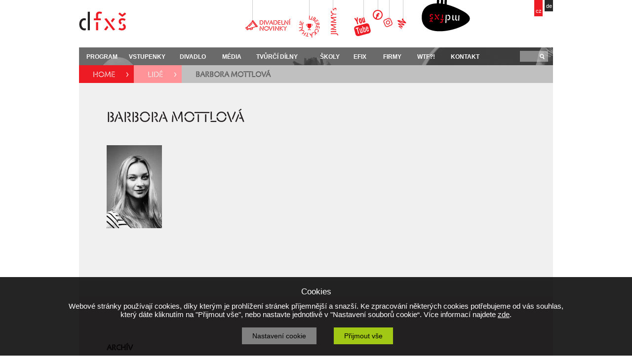

--- FILE ---
content_type: text/html
request_url: https://www.saldovo-divadlo.cz/lide/detail/r/barbora-mottlova
body_size: 73429
content:

<!DOCTYPE HTML PUBLIC "-//W3C//DTD HTML 4.01 Transitional//EN">
<html>
<head>
	<meta http-equiv="content-type" content="text/html; charset=utf-8">
  <meta name="author" content="5Q, spol. s r.o."> 
	<title> - DIVADLO F. X. ŠALDY LIBEREC</title>
	<meta name="description" content="Divadlo Františka Xavera Šaldy Liberec">
	<meta name="keywords" content="Detail člověka">
	<meta name="Content-language" content="cs">
  
  <meta property="og:title" content="l"><meta property="og:url" content="https://www.saldovo-divadlo.cz/lide/detail/r/barbora-mottlova">  
    
  
  
  <meta name="robots" content="all,follow">
  
    
    
  <!-- web css --> 
  <link rel="stylesheet" href="https://www.saldovo-divadlo.cz/IS/fw_data/style/web.css?c=2" type="text/css">
  <link rel="stylesheet" href="https://www.saldovo-divadlo.cz/IS/pu_data/css/207.css?c=1" type="text/css">
  <!--  -->
  
  <!-- meta_head_external_script_link -->
  <meta name="viewport" content="width=device-width, initial-scale=1.0, maximum-scale=2.0, user-scalable=1">
<link href="https://www.saldovo-divadlo.cz/IS/pu_data/send_files/File/saldovo_divadlo_cz/css/obecne.css?s=24" media="screen,projection, tv" rel="stylesheet" type="text/css">

<script src="https://code.jquery.com/jquery-1.11.3.min.js"></script>

<link rel='stylesheet' href='https://www.saldovo-divadlo.cz/IS/pu_data/send_files/File/saldovo_divadlo_cz/spec/justifiedGallery/css/justifiedGallery.css' type='text/css' media='all' />
<script src='https://www.saldovo-divadlo.cz/IS/pu_data/send_files/File/saldovo_divadlo_cz/spec/justifiedGallery/src/js/justifiedGallery.js'></script>

<link rel='stylesheet' href='https://www.saldovo-divadlo.cz/IS/pu_data/send_files/File/saldovo_divadlo_cz/css/colorbox/colorbox.css' type='text/css' media='all'>

<script src='https://www.saldovo-divadlo.cz/IS/pu_data/send_files/File/saldovo_divadlo_cz/css/colorbox/colorbox-min.js'></script>

<script src="https://www.saldovo-divadlo.cz/IS/pu_data/send_files/File/saldovo_divadlo_cz/spec/bxslider/jquery.bxslider.min.js"></script>
<link href="https://www.saldovo-divadlo.cz/IS/pu_data/send_files/File/saldovo_divadlo_cz/spec/bxslider/jquery.bxslider.css" rel="stylesheet" />

<link href="https://fonts.googleapis.com/css?family=Open+Sans:300,400,600,700,800&display=swap&subset=latin-ext" rel="stylesheet"> 

<script src="https://www.google.com/recaptcha/api.js" async defer></script>

  
      
  
  <!--  -->
  <!--  -->
  
  <link rel="stylesheet" href="https://www.saldovo-divadlo.cz/IS/fw_data/style/prettyPhoto.css" type="text/css" media="screen" title="prettyPhoto main stylesheet" charset="utf-8">
                                       
  <!-- <script type="text/javascript" src="download.skype.com/share/skypebuttons/js/skypeCheck.js"></script>  
  <script type="text/javascript" src="https://www.saldovo-divadlo.cz/IS/fw_data/js/flash_bg/ufo.js"></script> -->   
  <!-- <script src="https://www.saldovo-divadlo.cz/IS/fw_data/js/jquery-1.4.4.min.js" type="text/javascript"></script> -->
  <script src="https://www.saldovo-divadlo.cz/IS/fw_data/js/jquery.prettyPhoto.js" type="text/javascript" charset="utf-8"></script>
  
  </head>

<body class="class-19604 class-19750"  style="text-align: center; margin:0;  padding:0; height:100%;"> 
   
 

<!-- 1175 -->

<div style="float: left; width: 100%; height: auto;">
    
    <div class="hlavni" style="margin: 0px auto;">
                  <div style="float: left; position: relative; width: 100%; min-height: 96px;" class="class-19752">
             <div style="float: left; width: 100%; padding: 0px 0px 0px 0px;">
                                <div style="float: left; width: 100%; "> <!-- zmena 23.06.2015 původně bylo  width: auto; -->

<div style="float: left; width: 100%;  position: relative;" class="class-19617">    
  
  
<div class="hlavni" style="float: left; position: relative;">  <!-- background: red; -->
 
   <div class="logo" style="margin-top: 23px;">
      <a href="https://www.saldovo-divadlo.cz">
      <img vspace="0" border="0" src="https://www.saldovo-divadlo.cz/IS/pu_data/send_files/Image/user_img/saldovo_divadlo_cz/obecne/logo.png" alt="logo">
      </a>
   </div>
   
   <div class="soc-header">
                <div class="sub-logo-999" style="">
           <a target="_blank" rel="nofollow" href="https://www.saldovo-divadlo.cz/divadelni-novinky">
           <img vspace="0" border="0" src="https://www.saldovo-divadlo.cz/IS/pu_data/send_files/Image/user_img/saldovo_divadlo_cz/obecne/newsletter_header.png" alt="newsletter">
           </a>
        </div>
                
        <div class="sub-logo-0" style="">
           
           <a href="https://www.saldovo-divadlo.cz/liberecka-thalie">
           <img vspace="0" border="0" src="https://www.saldovo-divadlo.cz/IS/pu_data/send_files/Image/user_img/saldovo_divadlo_cz/obecne/thalie_header.png" alt="thalie">
           </a>
           
           <!-- 
           <a target="_blank" href="https://forms.gle/uvNkWXAr5Pi2BuFh7">
           <img vspace="0" border="0" src="https://www.saldovo-divadlo.cz/IS/pu_data/send_files/Image/user_img/saldovo_divadlo_cz/obecne/header_anketa.png" alt="anketa">
           </a>
            -->
        </div>
        <div class="sub-logo-1" style="">
           <a target="_blank" rel="nofollow" href="http://www.jimmys.cz/">
           <img vspace="0" border="0" src="https://www.saldovo-divadlo.cz/IS/pu_data/send_files/Image/user_img/saldovo_divadlo_cz/obecne/jimmys_logo.png" alt="jimmys">
           </a>
        </div>
        <div class="sub-logo-2" style="">
           <a target="_blank" href="https://www.youtube.com/channel/UC-_eVVUVDixmjag9OCMEWtg">
           <img vspace="0" border="0" src="https://www.saldovo-divadlo.cz/IS/pu_data/send_files/Image/user_img/saldovo_divadlo_cz/obecne/logo_youtube_header.png" alt="youtube">
           </a>
        </div>
        <div class="sub-logo-3" style="">
                 
           <a target="_blank" href="https://www.facebook.com/pages/Divadlo-FXSaldy-Liberec/117432678268062">
                      <img vspace="0" border="0" src="https://www.saldovo-divadlo.cz/IS/pu_data/send_files/Image/user_img/saldovo_divadlo_cz/obecne/logo_facebook_header.png" alt="facebook">
           </a>
        </div>
        <!-- 
        <div style="float: left; margin-left: 0px;">
           <a target="_blank" href="https://www.saldovo-divadlo.cz/rss-feed">
           <img vspace="0" border="0" src="https://www.saldovo-divadlo.cz/IS/pu_data/send_files/Image/user_img/saldovo_divadlo_cz/obecne/logo_rss_header.png" alt="facebook">
           </a>
        </div>
         -->
        <div class="sub-logo-4" style="">
           <a target="_blank" href="https://www.instagram.com/divadlofxsaldy/?hl=cs">
           <img vspace="0" border="0" src="https://www.saldovo-divadlo.cz/IS/pu_data/send_files/Image/user_img/saldovo_divadlo_cz/obecne/logo_insta_header.png" alt="insta">
           </a>
        </div>
        
        <div class="sub-logo-5" style="">
           <a target="_blank" href="https://anchor.fm/f-x-alda"> <!-- https://anchor.fm/dfxs -->
           <img vspace="0" border="0" src="https://www.saldovo-divadlo.cz/IS/pu_data/send_files/Image/user_img/saldovo_divadlo_cz/obecne/logo_anchor_header.png" alt="anchor">
           </a>
        </div>
                            
        <div class="sub-logo-6" style="">
           <a href="https://www.saldovo-divadlo.cz/male-divadlo">  
           <img vspace="0" border="0" src="https://www.saldovo-divadlo.cz/IS/pu_data/send_files/Image/user_img/saldovo_divadlo_cz/obecne/logo_mdfxs_header.png" alt="mdfxs">
           </a>
        </div>
   </div>
    
   <div class="language-header">
                <a style=" text-decoration: none;" href="https://www.saldovo-divadlo.cz/IS/pu_data/send_files/File/saldovo_divadlo_cz/obecne/process/process_change_language_web.php?id_language=1">
        <div style="float: left; position: relative; width: 17px; height: 33px; background: #ed1c24;">
           <div style="float: left; width: 17px; position: absolute; left: 0px; bottom: 2px; text-align: center; color: #ffffff; font-size: 11px;">cz</div>
        </div>
        </a>
        
        <!-- 
                 <a style=" text-decoration: none;" href="https://www.saldovo-divadlo.cz/IS/pu_data/send_files/File/saldovo_divadlo_cz/obecne/process/process_change_language_web.php?id_language=1">
        <div style="float: left; position: relative; width: 17px; height: 33px; background: #ed1c24;">
           <div style="float: left; width: 17px; position: absolute; left: 0px; bottom: 2px; text-align: center; color: #ffffff; font-size: 11px;">cz</div>
        </div>
        </a>
        
                <a style=" text-decoration: none;" href="https://www.saldovo-divadlo.cz/IS/pu_data/send_files/File/saldovo_divadlo_cz/obecne/process/process_change_language_web.php?id_language=1">
        <div style="float: left; position: relative; margin-left: 4px; width: 17px; height: 33px; background: #ed1c24;">
           <div style="float: left; width: 17px; position: absolute; left: 0px; bottom: 2px; text-align: center; color: #ffffff; font-size: 11px;">en</div>
        </div>
        </a>
         -->
                <a style=" text-decoration: none;" href="https://www.saldovo-divadlo.cz/IS/pu_data/send_files/File/saldovo_divadlo_cz/obecne/process/process_change_language_web.php?id_language=2">
        <div style="float: left; position: relative; margin-left: 4px; width: 17px; height: 23px; background: #292929;">
           <div style="float: left; width: 17px; position: absolute; left: 0px; bottom: 2px; text-align: center; color: #ffffff; font-size: 11px;">de</div>
        </div>
        </a>
        
   </div>                                                                            
   
   <div class="find-header" style="float: right; margin-top: 50px;">
            <form name="myform1" action="https://www.saldovo-divadlo.cz/IS/pu_data/send_files/File/saldovo_divadlo_cz/obecne/process/process_find.php" method="post">
  <div style="float: right; position: relative;">  
     
     <div class="find-input" style="position: absolute; right: 0px; top: 0px; width: 55px; height: 20px;">
     </div> 
     
     <div style="position: absolute; right: 0px; top: 0px;">
     <input onblur="if(this.value.length==0){ this.value='';return;} if(this.value==''){this.value='';}" 
            onfocus="if(this.value.length==0){ this.value='';return;} if(this.value==''){this.value='';}"
            type="text" 
            id="search_text" 
            value=""
            style="padding-left: 5px; padding-top: 1px; _padding-top: 5px; background: transparent; border: 0px; width: 55px; height: 20px;  font-size: 11px; color: #ffffff;" 
            name="keyword">
     </div> 
     
     <div style="position: absolute; right: 7px; top: 6px; z-index: 10;">
        <input type="image" src="https://www.saldovo-divadlo.cz/IS/pu_data/send_files/Image/user_img/saldovo_divadlo_cz/obecne/btn_lupa.png" alt="" /> 
     </div>
           
  </div>
  </form>     </div>
       
</div> 
     
    
</div> 
</div>

    
   
<!-- </div> -->

             </div>
         </div>
     </div>
   
     <div class="hlavni" style="margin: 0px auto;">
                  <div style="float: left; position: relative; width: 100%; min-height: 36px;" class="class-19753">
             <div style="float: left; width: 100%; padding: 0px 0px 0px 0px;">
                                <div style="float: left; width: 100%; "> <!-- zmena 23.06.2015 původně bylo  width: auto; -->
<div style="float: left; width: 100%; position: relative;" class="class-19618">

<style type="text/css">
#menu1 a {    
color:#ffffff;  
font-weight:bolder; 
text-decoration:none; 
text-transform:uppercase; 
font-family:Arial, Helvetica, sans-serif; 
}


#menu1 ul li ul {
display:none;
}


#menu1 ul li {
float:left;
list-style:none;
width:70px;
min-height:36px;
/* background:#02517F; */
text-align:left;
padding-left:5px;
/* padding-top:6px; */
}


#menu1 ul li:hover {
background: #ed1c24;
/* background: #000000; opacity: 0.4; filter: alpha(opacity=40); */
text-align:left;
/* white-space: nowrap; */
padding-left:5px;
} 


#menu1 ul ul {
margin-top:20px;

} 

#menu1 ul ul ul {
margin-top:0px;
margin-left:-188px; 

} 

#menu1 ul li ul li {
margin-left:-52px; 
 
}   


#menu1 {
margin-top:-12px;
margin-left:-40px;
}


#menu1 ul li:hover > ul {display:block;}
#menu1 ul li ul li {background: #807e7e; margin-bottom: -2px;}                                 
#menu1 ul li ul li:hover {background: #466A7F;} 
  

/*
.menu {color: #000000; padding: 0; margin: 0; list-style-type: none; display:block}
.menu ul {margin-top: 0px; position: absolute; visibility: hidden; background-color: #A72135; margin: 0; padding: 0; list-style-type: none;}
.menu li {float: left; padding: 2px 2px 0 2px; width: 200px; white-space: nowrap;}
.menu a {padding: 2px; text-align: left; padding-left: 15px; color: #fff; background-color: rgb(141,135,81); display: block; text-decoration: none; font-weight: bold;}
.menu ul a:link {color: #fff; border-bottom: none; padding-left: 15px; _padding-left: 19px;}
.menu ul a:visited {color: #fff; border-bottom: none; padding-left: 15px; _padding-left: 19px;}
.menu ul a:hover {color: #4f4f4f; background-color: rgb(233,233,233);}
.menu li:hover ul, ul.menu li.hover ul { visibility: visible;}
.menu li li {float: none; border: none; padding: 0; margin: 0;}
*/
</style> 

<div class="hlavni" style="float: left; height: 36px; overflow: visible; position: relative; background: url('https://www.saldovo-divadlo.cz/IS/pu_data/send_files/Image/user_img/saldovo_divadlo_cz/obecne/bg_menu.jpg'); background-repeat: no-repeat;">
    
    <div class="hlavni" style="float: left; height: 36px; position: relative; background: #000000; opacity: 0.4; filter: alpha(opacity=40);">
    </div>
    
    <div style="float: left; height: 36px; overflow: visible; position: relative; margin-top: -36px; z-index: 70;">
            
            <!-- notebook, tablet -->
            <div class="menu" style="float: left; position: relative; padding-left: 0px; padding-right: 0px; padding-top: 0px;">
                
                <div id="menu1"><ul><li class='li-menu' style="width: 60.9"><a style=""><div style='float: left; padding: 10px 10px 7px 10px; '>Program</div></a><ul style="width: 60.9"><li class='' style="width: 190px; "><a href="https://www.saldovo-divadlo.cz/program"><div style='float: left; padding: 10px 10px 7px 10px; '>Aktuální program</div></a></li><li class='' style="width: 190px; "><a href="https://www.saldovo-divadlo.cz/chystane-premiery"><div style='float: left; padding: 10px 10px 7px 10px; line-height: 14px;'>Připravované premiéry</div></a></li><li class='' style="width: 190px; "><a href="https://www.saldovo-divadlo.cz/exkurze"><div style='float: left; padding: 10px 10px 7px 10px; '>Exkurze</div></a></li><li class='' style="width: 190px; "><a href="https://www.saldovo-divadlo.cz/symfonicke-koncerty"><div style='float: left; padding: 10px 10px 7px 10px; '>Koncerty</div></a></li><li class='' style="width: 190px; "><a href="https://www.saldovo-divadlo.cz/program/zajezdy"><div style='float: left; padding: 10px 10px 7px 10px; '>Zájezdy</div></a></li><li class='' style="width: 190px; "><a href="https://www.saldovo-divadlo.cz/program/vystavy"><div style='float: left; padding: 10px 10px 7px 10px; '>Výstavy</div></a></li><li class='' style="width: 190px; "><a href="https://www.saldovo-divadlo.cz/program/dny-otevrenych-dveri"><div style='float: left; padding: 10px 10px 7px 10px; '>Dny otevřených dveří</div></a></li><li class='' style="width: 190px; "><a href="https://www.saldovo-divadlo.cz/saldova-snura"><div style='float: left; padding: 10px 10px 7px 10px; '>ŠALDOVA ŠŇŮRA</div></a></li><li class='' style="width: 190px; "><a href="https://www.saldovo-divadlo.cz/letni-scena-dfxs"><div style='float: left; padding: 10px 10px 7px 10px; '>Letní scéna DFXŠ</div></a></li></ul></li><li class='li-menu' style="width: 78.3"><a style=""><div style='float: left; padding: 10px 10px 7px 10px; '>Vstupenky</div></a><ul style="width: 78.3"><li class='' style="width: 190px; "><a href="https://www.saldovo-divadlo.cz/pokladna"><div style='float: left; padding: 10px 10px 7px 10px; '>Pokladna</div></a></li><li class='' style="width: 190px; "><a href="https://www.saldovo-divadlo.cz/predplatne"><div style='float: left; padding: 10px 10px 7px 10px; '>Předplatné</div></a></li><li class='' style="width: 190px; "><a href="https://www.saldovo-divadlo.cz/flexi-abo"><div style='float: left; padding: 10px 10px 7px 10px; '>FLEXI ABO</div></a></li><li class='' style="width: 190px; "><a href="https://www.saldovo-divadlo.cz/darkove-poukazy"><div style='float: left; padding: 10px 10px 7px 10px; '>Dárkové poukazy</div></a></li><li class='' style="width: 190px; "><a href="https://www.saldovo-divadlo.cz/svozy"><div style='float: left; padding: 10px 10px 7px 10px; '>Svozy</div></a></li><li class='' style="width: 190px; "><a href="https://www.saldovo-divadlo.cz/workshopy-efix"><div style='float: left; padding: 10px 10px 7px 10px; '>WORKSHOPY EFIX</div></a></li></ul></li><li class='li-menu' style="width: 60.9"><a style=""><div style='float: left; padding: 10px 10px 7px 10px; '>Divadlo</div></a><ul style="width: 60.9"><li class='' style="width: 190px; "><a href="https://www.saldovo-divadlo.cz/cinohra"><div style='float: left; padding: 10px 10px 7px 10px; '>Činohra</div></a></li><li class='' style="width: 190px; "><a href="https://www.saldovo-divadlo.cz/opera"><div style='float: left; padding: 10px 10px 7px 10px; '>Opera</div></a></li><li class='' style="width: 190px; "><a href="https://www.saldovo-divadlo.cz/balet"><div style='float: left; padding: 10px 10px 7px 10px; '>Balet</div></a></li><li class='' style="width: 190px; "><a href="https://www.saldovo-divadlo.cz/divadlo/historie"><div style='float: left; padding: 10px 10px 7px 10px; '>Historie</div></a></li><li class='' style="width: 190px; "><a href="https://www.saldovo-divadlo.cz/o-divadle"><div style='float: left; padding: 10px 10px 7px 10px; '>O divadle</div></a></li><li class='' style="width: 190px; "><a href="https://www.saldovo-divadlo.cz/male-divadlo"><div style='float: left; padding: 10px 10px 7px 10px; '>Malé divadlo</div></a></li><li class='' style="width: 190px; "><a href="https://www.saldovo-divadlo.cz/sedadlo-pro-me-divadlo"><div style='float: left; padding: 10px 10px 7px 10px; line-height: 14px;'>140. VÝROČÍ TRIUMF MÚZ</div></a></li><li class='' style="width: 190px; "><a href="https://www.saldovo-divadlo.cz/vyberova-rizeni"><div style='float: left; padding: 10px 10px 7px 10px; '>Výběrová řízení</div></a></li><li class='' style="width: 190px; "><a href="https://www.saldovo-divadlo.cz/konkurzy"><div style='float: left; padding: 10px 10px 7px 10px; '>Konkurzy</div></a></li><li class='' style="width: 190px; "><a href="https://www.saldovo-divadlo.cz/divadlo/volna-pracovni-mista"><div style='float: left; padding: 10px 10px 7px 10px; '>Volná pracovní místa</div></a></li><li class='' style="width: 190px; "><a href="https://www.saldovo-divadlo.cz/divadelni-merch"><div style='float: left; padding: 10px 10px 7px 10px; '>Divadelní merch</div></a></li><li class='' style="width: 190px; "><a href="https://www.saldovo-divadlo.cz/verejne-informace"><div style='float: left; padding: 10px 10px 7px 10px; '>Veřejné informace</div></a></li><li class='' style="width: 190px; "><a href="https://www.saldovo-divadlo.cz/technicke-parametry"><div style='float: left; padding: 10px 10px 7px 10px; '>Technické parametry</div></a></li><li class='' style="width: 190px; "><a href="https://www.saldovo-divadlo.cz/rss-feed"><div style='float: left; padding: 10px 10px 7px 10px; '>RSS feed</div></a></li><li class='' style="width: 190px; "><a href="https://www.saldovo-divadlo.cz/ochrana-osobnich-udaju-gdpr"><div style='float: left; padding: 10px 10px 7px 10px; line-height: 14px;'>Ochrana os. údajů - GDPR</div></a></li><li class='' style="width: 190px; "><a style=""><div style='float: left; padding: 10px 10px 7px 10px; '>J-O-Ś</div></a><ul style="width: 190px; "><li class='' style="width: 190px; margin-top: -36px;"><a href="https://www.saldovo-divadlo.cz/j-o-s/o-projektu"><div style='float: left; padding: 10px 10px 7px 10px; '>O projektu</div></a></li><li class='' style="width: 190px; "><a href="https://www.saldovo-divadlo.cz/j-o-s/aktuality"><div style='float: left; padding: 10px 10px 7px 10px; '>Aktuality</div></a></li><li class='' style="width: 190px; "><a href="https://www.saldovo-divadlo.cz/j-o-s/nasi-partneri"><div style='float: left; padding: 10px 10px 7px 10px; '>Naši partneři</div></a></li><li class='' style="width: 190px; "><a href="https://www.saldovo-divadlo.cz/j-o-s/ohlednuti-za-aktivitami"><div style='float: left; padding: 10px 10px 7px 10px; line-height: 14px;'>Ohlédnutí za aktivitami</div></a></li></ul></li></ul></li><li class='li-menu' style="width: 43.5"><a style=""><div style='float: left; padding: 10px 10px 7px 10px; '>Média</div></a><ul style="width: 43.5"><li class='' style="width: 190px; "><a href="https://www.saldovo-divadlo.cz/xaver"><div style='float: left; padding: 10px 10px 7px 10px; '>Xaver</div></a></li><li class='' style="width: 190px; "><a href="https://www.saldovo-divadlo.cz/aktuality"><div style='float: left; padding: 10px 10px 7px 10px; '>Aktuality</div></a></li><li class='' style="width: 190px; "><a href="https://www.saldovo-divadlo.cz/napsali-o-nas"><div style='float: left; padding: 10px 10px 7px 10px; '>Napsali o nás</div></a></li><li class='' style="width: 190px; "><a href="https://www.saldovo-divadlo.cz/rozhlasove-reportaze"><div style='float: left; padding: 10px 10px 7px 10px; '>Rozhlasové reportáže</div></a></li><li class='' style="width: 190px; "><a href="https://www.saldovo-divadlo.cz/tiskove-zpravy"><div style='float: left; padding: 10px 10px 7px 10px; '>Tiskové zprávy</div></a></li><li class='' style="width: 190px; "><a href="https://www.saldovo-divadlo.cz/ke-stazeni"><div style='float: left; padding: 10px 10px 7px 10px; '>Ke stažení</div></a></li></ul></li><li class='li-menu' style="width: 104.4"><a style=""><div style='float: left; padding: 10px 10px 7px 10px; '>Tvůrčí dílny</div></a><ul style="width: 104.4"><li class='' style="width: 190px; "><a href="https://www.saldovo-divadlo.cz/tanecni-studio"><div style='float: left; padding: 10px 10px 7px 10px; '>Tanec v lidech</div></a></li><li class='' style="width: 190px; "><a href="https://www.saldovo-divadlo.cz/divadlo/herecke-studio"><div style='float: left; padding: 10px 10px 7px 10px; '>Herecké studio</div></a></li><li class='' style="width: 190px; "><a href="https://www.saldovo-divadlo.cz/baletni-studia"><div style='float: left; padding: 10px 10px 7px 10px; '>Baletní studia</div></a></li><li class='' style="width: 190px; "><a href="https://www.saldovo-divadlo.cz/ochutnejte-divadlo"><div style='float: left; padding: 10px 10px 7px 10px; '>Ochutnejte divadlo</div></a></li><li class='' style="width: 190px; "><a href="https://www.saldovo-divadlo.cz/detske-operni-studio"><div style='float: left; padding: 10px 10px 7px 10px; '>Dětské operní studio</div></a></li><li class='' style="width: 190px; "><a href="https://www.saldovo-divadlo.cz/besedy"><div style='float: left; padding: 10px 10px 7px 10px; '>Besedy</div></a></li><li class='' style="width: 190px; "><a href="https://www.saldovo-divadlo.cz/o-vase-dite-se-postarame"><div style='float: left; padding: 10px 10px 7px 10px; line-height: 14px;'>O vaše dítě se postaráme</div></a></li><li class='' style="width: 190px; "><a href="https://www.saldovo-divadlo.cz/na-jedno-s"><div style='float: left; padding: 10px 10px 7px 10px; '>Na jedno s …</div></a></li><li class='' style="width: 190px; "><a href="https://www.saldovo-divadlo.cz/noc-divadel"><div style='float: left; padding: 10px 10px 7px 10px; '>Noc divadel</div></a></li></ul></li><li class='li-menu' style="width: 43.5"><a style=""><div style='float: left; padding: 10px 10px 7px 10px; '>Školy</div></a><ul style="width: 43.5"><li class='' style="width: 190px; "><a href="https://www.saldovo-divadlo.cz/skolni-predstaveni"><div style='float: left; padding: 10px 10px 7px 10px; line-height: 14px;'>Představení pro školy</div></a></li><li class='' style="width: 190px; "><a href="https://www.saldovo-divadlo.cz/doprovodny-program"><div style='float: left; padding: 10px 10px 7px 10px; '>Doprovodný program</div></a></li><li class='' style="width: 190px; "><a href="https://www.saldovo-divadlo.cz/seminare-pro-pedagogy"><div style='float: left; padding: 10px 10px 7px 10px; line-height: 14px;'>Pro studenty a pedagogy</div></a></li><li class='' style="width: 190px; "><a href="https://www.saldovo-divadlo.cz/klub-pedagogu-dfxs"><div style='float: left; padding: 10px 10px 7px 10px; '>Klub pedagogů DFXŠ</div></a></li></ul></li><li class='li-menu' style="width: 34.8"><a style=""><div style='float: left; padding: 10px 10px 7px 10px; '>EFIX</div></a><ul style="width: 34.8"><li class='' style="width: 190px; "><a href="https://www.saldovo-divadlo.cz/studentsky-klub-efix"><div style='float: left; padding: 10px 10px 7px 10px; '>Studentský klub Efix</div></a></li><li class='' style="width: 190px; "><a href="https://www.saldovo-divadlo.cz/akce-klubu-efix"><div style='float: left; padding: 10px 10px 7px 10px; '>Akce klubu Efix</div></a></li><li class='' style="width: 190px; "><a href="https://www.saldovo-divadlo.cz/workshopy-efix"><div style='float: left; padding: 10px 10px 7px 10px; '>WORKSHOPY EFIX</div></a></li><li class='' style="width: 190px; "><a href="https://www.saldovo-divadlo.cz/prihlaska"><div style='float: left; padding: 10px 10px 7px 10px; '>Přihláška</div></a></li></ul></li><li class='li-menu' style="width: 43.5"><a style=""><div style='float: left; padding: 10px 10px 7px 10px; '>Firmy</div></a><ul style="width: 43.5"><li class='' style="width: 190px; "><a href="https://www.saldovo-divadlo.cz/pronajem-reklamnich-ploch"><div style='float: left; padding: 10px 10px 7px 10px; '>DÁRCOVSKÝ KLUB</div></a></li><li class='' style="width: 190px; "><a href="https://www.saldovo-divadlo.cz/sponzoring"><div style='float: left; padding: 10px 10px 7px 10px; '>Sponzoring</div></a></li><li class='' style="width: 190px; "><a href="https://www.saldovo-divadlo.cz/spoluprace"><div style='float: left; padding: 10px 10px 7px 10px; '>Spolupráce</div></a></li><li class='' style="width: 190px; "><a href="https://www.saldovo-divadlo.cz/benefity-pro-zamestnance"><div style='float: left; padding: 10px 10px 7px 10px; line-height: 14px;'>BENEFITY PRO VAŠE ZAMĚSTNANCE</div></a></li><li class='' style="width: 190px; "><a href="https://www.saldovo-divadlo.cz/mecenasi--podporovatele-a-sponzori"><div style='float: left; padding: 10px 10px 7px 10px; '>Partneři</div></a></li><li class='' style="width: 190px; "><a href="https://www.saldovo-divadlo.cz/pronajem-divadla-a-predstaveni"><div style='float: left; padding: 10px 10px 7px 10px; line-height: 14px;'>Pronájem divadla a představení</div></a></li></ul></li><li class='li-menu' style="width: 43.5"><a style=""><div style='float: left; padding: 10px 10px 7px 10px; '>WTF?!</div></a><ul style="width: 43.5"><li class='' style="width: 190px; "><a href="https://www.saldovo-divadlo.cz/festival-soucasneho-divadla"><div style='float: left; padding: 10px 10px 7px 10px; line-height: 14px;'>Festival současného divadla</div></a></li><li class='' style="width: 190px; "><a href="https://www.saldovo-divadlo.cz/aktualni-rocnik"><div style='float: left; padding: 10px 10px 7px 10px; '>Aktuální ročník</div></a></li><li class='' style="width: 190px; "><a href="https://www.saldovo-divadlo.cz/minule-rocniky"><div style='float: left; padding: 10px 10px 7px 10px; '>Minulé ročníky</div></a></li></ul></li><li class='li-menu' style="width: 60.9"><a href="https://www.saldovo-divadlo.cz/kontakt"><div style='float: left; padding: 10px 10px 7px 10px; '>Kontakt</div></a></li></ul></div>
                
            </div>
            
            
            
            
            
            <!-- http://mmenu.frebsite.nl/ -->
            <link type="text/css" rel="stylesheet" href="https://www.saldovo-divadlo.cz/IS/pu_data/send_files/File/saldovo_divadlo_cz/obecne/menu/css/demo.css" />
            <link type="text/css" rel="stylesheet" href="https://www.saldovo-divadlo.cz/IS/pu_data/send_files/File/saldovo_divadlo_cz/obecne/menu/css/jquery.mmenu.all.css" />
            
            <!-- <script type="text/javascript" src="http://ajax.googleapis.com/ajax/libs/jquery/1.7.2/jquery.min.js"></script> -->
            <script type="text/javascript" src="https://www.saldovo-divadlo.cz/IS/pu_data/send_files/File/saldovo_divadlo_cz/obecne/menu/js/jquery.mmenu.min.all.js"></script>
            <script type="text/javascript">
            	$(function() {
            		$('nav#menu').mmenu({
            			extensions	: [ 'effect-slide-menu', 'pageshadow' ],
            			counters	: true,
            			navbars		: [
            				{
            					position	: 'top',
            					content		: [
            						'prev',
            						'title',
            						'close'
            					]
            				}
            			]
            		});
            	});
            </script>  
            
            <!-- 
            , {
            					position	: 'bottom',
            					content		: [
            						'<a href="https://www.saldovo-divadlo.cz/IS/pu_data/send_files/File/saldovo_divadlo_cz/obecne/process_full_web_version.php">Plná verze REISSWOLF</a>'
            					]
            				}
            
             -->  
            
            <!-- mobil -->
            <div class="menu-mobile" style="float: left; margin-left: 10px; margin-top: -11px;">
                
                <div style="float: right; position: relative; margin-top: 13px; margin-right: 18px;">
            				<a href="#menu"><img alt="Logo" src="https://www.saldovo-divadlo.cz/IS/pu_data/send_files/Image/user_img/saldovo_divadlo_cz/obecne/menu_carky.png" style="border: 0px; margin-top: 10px; margin-bottom: 10px;"></a>
                </div>
                
                <nav id="menu">
            			<ul>
                    <li style='padding-left: 20px; line-height: 40px;'>Program</li><li style='padding-left: 40px;'><a style="text-decoration: none;" href="https://www.saldovo-divadlo.cz/program">Aktuální program</a></li><li style='padding-left: 40px;'><a style="text-decoration: none;" href="https://www.saldovo-divadlo.cz/chystane-premiery">Připravované premiéry</a></li><li style='padding-left: 40px;'><a style="text-decoration: none;" href="https://www.saldovo-divadlo.cz/exkurze">Exkurze</a></li><li style='padding-left: 40px;'><a style="text-decoration: none;" href="https://www.saldovo-divadlo.cz/symfonicke-koncerty">Koncerty</a></li><li style='padding-left: 40px;'><a style="text-decoration: none;" href="https://www.saldovo-divadlo.cz/program/zajezdy">Zájezdy</a></li><li style='padding-left: 40px;'><a style="text-decoration: none;" href="https://www.saldovo-divadlo.cz/program/vystavy">Výstavy</a></li><li style='padding-left: 40px;'><a style="text-decoration: none;" href="https://www.saldovo-divadlo.cz/program/dny-otevrenych-dveri">Dny otevřených dveří</a></li><li style='padding-left: 40px;'><a style="text-decoration: none;" href="https://www.saldovo-divadlo.cz/saldova-snura">ŠALDOVA ŠŇŮRA</a></li><li style='padding-left: 40px;'><a style="text-decoration: none;" href="https://www.saldovo-divadlo.cz/letni-scena-dfxs">Letní scéna DFXŠ</a></li><li style='padding-left: 20px; line-height: 40px;'>Vstupenky</li><li style='padding-left: 40px;'><a style="text-decoration: none;" href="https://www.saldovo-divadlo.cz/pokladna">Pokladna</a></li><li style='padding-left: 40px;'><a style="text-decoration: none;" href="https://www.saldovo-divadlo.cz/predplatne">Předplatné</a></li><li style='padding-left: 40px;'><a style="text-decoration: none;" href="https://www.saldovo-divadlo.cz/flexi-abo">FLEXI ABO</a></li><li style='padding-left: 40px;'><a style="text-decoration: none;" href="https://www.saldovo-divadlo.cz/darkove-poukazy">Dárkové poukazy</a></li><li style='padding-left: 40px;'><a style="text-decoration: none;" href="https://www.saldovo-divadlo.cz/svozy">Svozy</a></li><li style='padding-left: 40px;'><a style="text-decoration: none;" href="https://www.saldovo-divadlo.cz/workshopy-efix">WORKSHOPY EFIX</a></li><li style='padding-left: 20px; line-height: 40px;'>Divadlo</li><li style='padding-left: 40px;'><a style="text-decoration: none;" href="https://www.saldovo-divadlo.cz/cinohra">Činohra</a></li><li style='padding-left: 40px;'><a style="text-decoration: none;" href="https://www.saldovo-divadlo.cz/opera">Opera</a></li><li style='padding-left: 40px;'><a style="text-decoration: none;" href="https://www.saldovo-divadlo.cz/balet">Balet</a></li><li style='padding-left: 40px;'><a style="text-decoration: none;" href="https://www.saldovo-divadlo.cz/divadelni-novinky">DIVADELNÍ NOVINKY</a></li><li style='padding-left: 40px;'><a style="text-decoration: none;" href="https://www.saldovo-divadlo.cz/divadlo/historie">Historie</a></li><li style='padding-left: 40px;'><a style="text-decoration: none;" href="https://www.saldovo-divadlo.cz/o-divadle">O divadle</a></li><li style='padding-left: 40px;'><a style="text-decoration: none;" href="https://www.saldovo-divadlo.cz/male-divadlo">Malé divadlo</a></li><li style='padding-left: 40px;'><a style="text-decoration: none;" href="https://www.saldovo-divadlo.cz/sedadlo-pro-me-divadlo">140. VÝROČÍ TRIUMF MÚZ</a></li><li style='padding-left: 40px;'><a style="text-decoration: none;" href="https://www.saldovo-divadlo.cz/vyberova-rizeni">Výběrová řízení</a></li><li style='padding-left: 40px;'><a style="text-decoration: none;" href="https://www.saldovo-divadlo.cz/konkurzy">Konkurzy</a></li><li style='padding-left: 40px;'><a style="text-decoration: none;" href="https://www.saldovo-divadlo.cz/divadlo/volna-pracovni-mista">Volná pracovní místa</a></li><li style='padding-left: 40px;'><a style="text-decoration: none;" href="https://www.saldovo-divadlo.cz/divadelni-merch">Divadelní merch</a></li><li style='padding-left: 40px;'><a style="text-decoration: none;" href="https://www.saldovo-divadlo.cz/verejne-informace">Veřejné informace</a></li><li style='padding-left: 40px;'><a style="text-decoration: none;" href="https://www.saldovo-divadlo.cz/technicke-parametry">Technické parametry</a></li><li style='padding-left: 40px;'><a style="text-decoration: none;" href="https://www.saldovo-divadlo.cz/rss-feed">RSS feed</a></li><li style='padding-left: 40px;'><a style="text-decoration: none;" href="https://www.saldovo-divadlo.cz/ochrana-osobnich-udaju-gdpr">Ochrana os. údajů - GDPR</a></li><li style='padding-left: 20px; line-height: 40px;'>J-O-Ś</li><li style='padding-left: 40px;'><a style="text-decoration: none;" href="https://www.saldovo-divadlo.cz/j-o-s/o-projektu">O projektu</a></li><li style='padding-left: 40px;'><a style="text-decoration: none;" href="https://www.saldovo-divadlo.cz/j-o-s/aktuality">Aktuality</a></li><li style='padding-left: 40px;'><a style="text-decoration: none;" href="https://www.saldovo-divadlo.cz/j-o-s/nasi-partneri">Naši partneři</a></li><li style='padding-left: 40px;'><a style="text-decoration: none;" href="https://www.saldovo-divadlo.cz/j-o-s/ohlednuti-za-aktivitami">Ohlédnutí za aktivitami</a></li><li style='padding-left: 20px; line-height: 40px;'>Média</li><li style='padding-left: 40px;'><a style="text-decoration: none;" href="https://www.saldovo-divadlo.cz/xaver">Xaver</a></li><li style='padding-left: 40px;'><a style="text-decoration: none;" href="https://www.saldovo-divadlo.cz/aktuality">Aktuality</a></li><li style='padding-left: 40px;'><a style="text-decoration: none;" href="https://www.saldovo-divadlo.cz/napsali-o-nas">Napsali o nás</a></li><li style='padding-left: 40px;'><a style="text-decoration: none;" href="https://www.saldovo-divadlo.cz/rozhlasove-reportaze">Rozhlasové reportáže</a></li><li style='padding-left: 40px;'><a style="text-decoration: none;" href="https://www.saldovo-divadlo.cz/tiskove-zpravy">Tiskové zprávy</a></li><li style='padding-left: 40px;'><a style="text-decoration: none;" href="https://www.saldovo-divadlo.cz/ke-stazeni">Ke stažení</a></li><li style='padding-left: 20px; line-height: 40px;'>Tvůrčí dílny</li><li style='padding-left: 40px;'><a style="text-decoration: none;" href="https://www.saldovo-divadlo.cz/tanecni-studio">Tanec v lidech</a></li><li style='padding-left: 40px;'><a style="text-decoration: none;" href="https://www.saldovo-divadlo.cz/divadlo/herecke-studio">Herecké studio</a></li><li style='padding-left: 40px;'><a style="text-decoration: none;" href="https://www.saldovo-divadlo.cz/baletni-studia">Baletní studia</a></li><li style='padding-left: 40px;'><a style="text-decoration: none;" href="https://www.saldovo-divadlo.cz/ochutnejte-divadlo">Ochutnejte divadlo</a></li><li style='padding-left: 40px;'><a style="text-decoration: none;" href="https://www.saldovo-divadlo.cz/detske-operni-studio">Dětské operní studio</a></li><li style='padding-left: 40px;'><a style="text-decoration: none;" href="https://www.saldovo-divadlo.cz/besedy">Besedy</a></li><li style='padding-left: 40px;'><a style="text-decoration: none;" href="https://www.saldovo-divadlo.cz/o-vase-dite-se-postarame">O vaše dítě se postaráme</a></li><li style='padding-left: 40px;'><a style="text-decoration: none;" href="https://www.saldovo-divadlo.cz/na-jedno-s">Na jedno s …</a></li><li style='padding-left: 40px;'><a style="text-decoration: none;" href="https://www.saldovo-divadlo.cz/noc-divadel">Noc divadel</a></li><li style='padding-left: 20px; line-height: 40px;'>Školy</li><li style='padding-left: 40px;'><a style="text-decoration: none;" href="https://www.saldovo-divadlo.cz/skolni-predstaveni">Představení pro školy</a></li><li style='padding-left: 40px;'><a style="text-decoration: none;" href="https://www.saldovo-divadlo.cz/doprovodny-program">Doprovodný program</a></li><li style='padding-left: 40px;'><a style="text-decoration: none;" href="https://www.saldovo-divadlo.cz/seminare-pro-pedagogy">Pro studenty a pedagogy</a></li><li style='padding-left: 40px;'><a style="text-decoration: none;" href="https://www.saldovo-divadlo.cz/klub-pedagogu-dfxs">Klub pedagogů DFXŠ</a></li><li style='padding-left: 20px; line-height: 40px;'>EFIX</li><li style='padding-left: 40px;'><a style="text-decoration: none;" href="https://www.saldovo-divadlo.cz/studentsky-klub-efix">Studentský klub Efix</a></li><li style='padding-left: 40px;'><a style="text-decoration: none;" href="https://www.saldovo-divadlo.cz/akce-klubu-efix">Akce klubu Efix</a></li><li style='padding-left: 40px;'><a style="text-decoration: none;" href="https://www.saldovo-divadlo.cz/workshopy-efix">WORKSHOPY EFIX</a></li><li style='padding-left: 40px;'><a style="text-decoration: none;" href="https://www.saldovo-divadlo.cz/prihlaska">Přihláška</a></li><li style='padding-left: 20px; line-height: 40px;'>Firmy</li><li style='padding-left: 40px;'><a style="text-decoration: none;" href="https://www.saldovo-divadlo.cz/pronajem-reklamnich-ploch">DÁRCOVSKÝ KLUB</a></li><li style='padding-left: 40px;'><a style="text-decoration: none;" href="https://www.saldovo-divadlo.cz/sponzoring">Sponzoring</a></li><li style='padding-left: 40px;'><a style="text-decoration: none;" href="https://www.saldovo-divadlo.cz/spoluprace">Spolupráce</a></li><li style='padding-left: 40px;'><a style="text-decoration: none;" href="https://www.saldovo-divadlo.cz/benefity-pro-zamestnance">BENEFITY PRO VAŠE ZAMĚSTNANCE</a></li><li style='padding-left: 40px;'><a style="text-decoration: none;" href="https://www.saldovo-divadlo.cz/mecenasi--podporovatele-a-sponzori">Partneři</a></li><li style='padding-left: 40px;'><a style="text-decoration: none;" href="https://www.saldovo-divadlo.cz/pronajem-divadla-a-predstaveni">Pronájem divadla a představení</a></li><li style='padding-left: 20px; line-height: 40px;'>WTF?!</li><li style='padding-left: 40px;'><a style="text-decoration: none;" href="https://www.saldovo-divadlo.cz/festival-soucasneho-divadla">Festival současného divadla</a></li><li style='padding-left: 40px;'><a style="text-decoration: none;" href="https://www.saldovo-divadlo.cz/aktualni-rocnik">Aktuální ročník</a></li><li style='padding-left: 40px;'><a style="text-decoration: none;" href="https://www.saldovo-divadlo.cz/minule-rocniky">Minulé ročníky</a></li><li style='padding-left: 40px;'><a style="text-decoration: none;" href="https://www.saldovo-divadlo.cz/kontakt">Kontakt</a></li>                    
            			</ul>
            		</nav>        
                
            </div>  
            
            
            
            
    </div>
    
    <div class="find-menu" style="float: right; margin-top: -29px; margin-right: 10px;">
          <form name="myform1" action="https://www.saldovo-divadlo.cz/IS/pu_data/send_files/File/saldovo_divadlo_cz/obecne/process/process_find.php" method="post">
  <div style="float: right; position: relative;">  
     
     <div class="find-input" style="position: absolute; right: 0px; top: 0px; width: 55px; height: 20px;">
     </div> 
     
     <div style="position: absolute; right: 0px; top: 0px;">
     <input onblur="if(this.value.length==0){ this.value='';return;} if(this.value==''){this.value='';}" 
            onfocus="if(this.value.length==0){ this.value='';return;} if(this.value==''){this.value='';}"
            type="text" 
            id="search_text" 
            value=""
            style="padding-left: 5px; padding-top: 1px; _padding-top: 5px; background: transparent; border: 0px; width: 55px; height: 20px;  font-size: 11px; color: #ffffff;" 
            name="keyword">
     </div> 
     
     <div style="position: absolute; right: 7px; top: 6px; z-index: 10;">
        <input type="image" src="https://www.saldovo-divadlo.cz/IS/pu_data/send_files/Image/user_img/saldovo_divadlo_cz/obecne/btn_lupa.png" alt="" /> 
     </div>
           
  </div>
  </form>     </div>
    
</div>


</div> 
</div>

    
   
<!-- </div> -->

             </div>
         </div>
     </div>
 
     <div class="hlavni" style="margin: 0px auto;">
                  <div style="float: left; position: relative; width: 100%; min-height: 200px;" class="class-19754">
             <div class="" style="">
                                <div style="float: left; width: 100%; "> <!-- zmena 23.06.2015 původně bylo  width: auto; -->

<div style="float: left; width: 100%;  position: relative;" class="class-19692">    
  
  
<div class="hlavni" style="float: left; position: relative; height: 36px; background: #c0c0c0;">

         <a href="https://www.saldovo-divadlo.cz"><div style="float: left; position: relative; height: 36px; background: #ed1c24;"><div style="float: left; padding: 11px 38px 0px 28px;"><span class="font-jigsaw-regular" style="font-size: 16px; display: inline; font-weight: normal; text-transform: uppercase; color: #f0f0f0;">HOME</span></div><div style="float: left; position: absolute; right: 10px; top: 14px;"><img width="100%" border="0" src="https://www.saldovo-divadlo.cz/IS/pu_data/send_files/Image/user_img/saldovo_divadlo_cz/obecne/sipka_navigace.png" alt="odkaz"></div></div></a><a href="https://www.saldovo-divadlo.cz/lide"><div style="float: left; position: relative; height: 36px; background: #ff9397;"><div style="float: left; padding: 11px 38px 0px 28px;"><span class="font-jigsaw-regular" style="font-size: 16px; display: inline; font-weight: normal; text-transform: uppercase; color: #f0f0f0;">Lidé</span></div><div style="float: left; position: absolute; right: 10px; top: 14px;"><img width="100%" border="0" src="https://www.saldovo-divadlo.cz/IS/pu_data/send_files/Image/user_img/saldovo_divadlo_cz/obecne/sipka_navigace.png" alt="odkaz"></div></div></a><div style="float: left; position: relative; height: 36px; background: #c0c0c0;"><div style="float: left; padding: 11px 38px 0px 28px;"><h1 class="font-jigsaw-regular" style="font-size: 16px; display: inline; font-weight: bold; text-transform: uppercase; color: #636162;">BARBORA MOTTLOVÁ</h1></div></div></div>        
    
</div>
<div style="float: left; width: 100%;  position: relative;" class="class-19760">    
  
  <script type="text/javascript">
  $(document).ready(function () {               
    $(".group1").colorbox({
    rel:'group1',
    maxWidth : '80%',
            maxHeight : '80%',
            opacity : 0.8,
            transition : 'elastic',
            current : ''
    
    });
	});
  
</script>

                   
<div class="hlavni" style="float: left; position: relative; background: #f0f0f0;">
    
    <div class="text-obsah" style="float: left;">
    
        <div class="font-jigsaw-regular nadpis" style="float: left; font-size: 30px; line-height: 30px; font-weight: normal;">
        BARBORA MOTTLOVÁ        </div>
        
                      
        
           
        
        <div style="float: left; clear: both; margin-top: 10px; text-align: left; width: 100%;">
                </div>
        
        <div style="float: left; clear: both; margin-top: 30px; padding-bottom: 30px; text-align: left; width: 100%; text-align: justify;">
              
                                                                      
              <!-- <div class="gallery" style="float: left; width: 112px; height: 129px; overflow: hidden; margin-right: 30px;"> -->
              <div class="gallery" style="float: left; margin-right: 30px;">
                                <img class="cernobile" style="float: left; max-width: 200px;" src="https://www.saldovo-divadlo.cz/IS/pu_data/send_files/Image/user_img/saldovo_divadlo_cz/lide/mottlova_barbora_barbora_mottlova_(851x1280).jpg" border="0">
                              </div>
              
              
              
                            
                            
              

        </div>
        
    </div>
        
</div>

<div class="hlavni" style="float: left; position: relative; background: #f0f0f0; margin-top: -60px;">
    
    <div class="text-obsah" style="float: left;">  
          <script type="text/javascript">
            // http://miromannino.github.io/Justified-Gallery/lightboxes/
            $(document).ready(function () {
        			$('#customcaptiontest').justifiedGallery({
                  margins: 4,
                  fixedHeight: true,
          				rowHeight: 90,
                  rel : 'gallery1'
              }).on('jg.complete', function () {
                  $(this).find('a').colorbox({
                      maxWidth : '80%',
                      maxHeight : '80%',
                      opacity : 0.8,
                      transition : 'elastic',
                      current : ''
                  });
              }); 
        		});
            
        	</script>
          
            </div>
</div>

<div class="hlavni" style="float: left; position: relative; background: #f0e0e0;">
    
    <div class="text-obsah" style="float: left; margin-top: -40px;">
        <div style="float: left; clear: both; margin-top: 40px; text-align: left; width: 100%;"><div class="dva-sloupce" style="clear: both;"></div></div><div style="float: left; clear: both; margin-top: 40px; text-align: left; width: 100%;"><div class="font-jigsaw-regular nadpis" style="float: left; clear both; margin-bottom: 20px;">ARCHÍV</div><div class="dva-sloupce" style="clear: both;"><p style="padding-top: 15px;"><a style="line-height: 15px;" href="https://www.saldovo-divadlo.cz/program/detail-predstaveni/r/pygmalion">PYGMALION</a></p><p style="padding-top: 15px;"><a style="line-height: 15px;" href="https://www.saldovo-divadlo.cz/program/detail-predstaveni/r/urinetown-the-musical">URINETOWN: THE MUSICAL</a></p><p style="padding-top: 15px;"><a style="line-height: 15px;" href="https://www.saldovo-divadlo.cz/program/detail-predstaveni/r/rodina-je-zaklad-statu">RODINA JE ZÁKLAD STÁTU</a></p><p style="padding-top: 15px;"><a style="line-height: 15px;" href="https://www.saldovo-divadlo.cz/program/detail-predstaveni/r/babel">BÁBEL</a></p><p style="padding-top: 15px;"><a style="line-height: 15px;" href="https://www.saldovo-divadlo.cz/program/detail-predstaveni/r/sedm-napadu-na-zavrazdeni-manzela">SEDM NÁPADŮ NA ZAVRAŽDĚNÍ MANŽELA</a></p><p style="padding-top: 15px;"><a style="line-height: 15px;" href="https://www.saldovo-divadlo.cz/program/detail-predstaveni/r/lakomec">LAKOMEC</a></p><p style="padding-top: 15px;"><a style="line-height: 15px;" href="https://www.saldovo-divadlo.cz/program/detail-predstaveni/r/kokkola">KOKKOLA</a></p><p style="padding-top: 15px;"><a style="line-height: 15px;" href="https://www.saldovo-divadlo.cz/program/detail-predstaveni/r/cesky-honza">ČESKÝ HONZA</a></p><p style="padding-top: 15px;"><a style="line-height: 15px;" href="https://www.saldovo-divadlo.cz/program/detail-predstaveni/r/romeo-a-julie-">ROMEO A JULIE 2</a></p><p style="padding-top: 15px;"><a style="line-height: 15px;" href="https://www.saldovo-divadlo.cz/program/detail-predstaveni/r/balada-pro-banditu">BALADA PRO BANDITU</a></p><p style="padding-top: 15px;"><a style="line-height: 15px;" href="https://www.saldovo-divadlo.cz/program/detail-predstaveni/r/z-tajnosti-zizkovskeho-podsveti">Z TAJNOSTÍ ŽIŽKOVSKÉHO PODSVĚTÍ</a></p></div><div class="dva-sloupce"><p style="padding-top: 15px;"><a style="line-height: 15px;" href="https://www.saldovo-divadlo.cz/program/detail-predstaveni/r/penzion-pro-svobodne-pany">PENZION PRO SVOBODNÉ PÁNY</a></p><p style="padding-top: 15px;"><a style="line-height: 15px;" href="https://www.saldovo-divadlo.cz/program/detail-predstaveni/r/tucnaci-na-arse">TUČŇÁCI NA ARŠE</a></p><p style="padding-top: 15px;"><a style="line-height: 15px;" href="https://www.saldovo-divadlo.cz/program/detail-predstaveni/r/jeji-pastorkyna-arch">JEJÍ PASTORKYŇA</a></p><p style="padding-top: 15px;"><a style="line-height: 15px;" href="https://www.saldovo-divadlo.cz/program/detail-predstaveni/r/konkurz">KONKURZ</a></p><p style="padding-top: 15px;"><a style="line-height: 15px;" href="https://www.saldovo-divadlo.cz/program/detail-predstaveni/r/laska-vole">LÁSKA VOLE!</a></p><p style="padding-top: 15px;"><a style="line-height: 15px;" href="https://www.saldovo-divadlo.cz/program/detail-predstaveni/r/zeny">ŽENY</a></p><p style="padding-top: 15px;"><a style="line-height: 15px;" href="https://www.saldovo-divadlo.cz/program/detail-predstaveni/r/revizor">REVIZOR</a></p><p style="padding-top: 15px;"><a style="line-height: 15px;" href="https://www.saldovo-divadlo.cz/program/detail-predstaveni/r/krkonosske-pohadky">KRKONOŠSKÉ POHÁDKY</a></p><p style="padding-top: 15px;"><a style="line-height: 15px;" href="https://www.saldovo-divadlo.cz/program/detail-predstaveni/r/erotikon-doktora-s_">EROTIKON DOKTORA Š.</a></p><p style="padding-top: 15px;"><a style="line-height: 15px;" href="https://www.saldovo-divadlo.cz/program/detail-predstaveni/r/ruska-zavarenina">RUSKÁ ZAVAŘENINA</a></p><p style="padding-top: 15px;"><a style="line-height: 15px;" href="https://www.saldovo-divadlo.cz/program/detail-predstaveni/r/lidi">LIDI</a></p></div></div>        
        
    </div>
        
</div>

 
    
</div> 
</div>

    
   
<!-- </div> -->

             </div>
         </div>
     </div>
    
     <div class="hlavni" style="margin: 0px auto;">
                  <div style="float: left; position: relative; width: 100%; min-height: 277px;" class="class-19755">
             <div style="float: left; width: 100%; padding: 25px 0px 25px 0px;">
                                <div style="float: left; width: 100%; "> <!-- zmena 23.06.2015 původně bylo  width: auto; -->



<div style="float: left; width: 100%; position: relative;" class="class-19704">
  
    
          <div style="clear: both;">  
            <p>&nbsp;</p>
<table border="0" class="hlavni">
</table>
<table border="0" class="hlavni">
<tbody>
<tr>
<td align="center" valign="middle"><a href="https://www.facebook.com/pages/Divadlo-FXSaldy-Liberec/117432678268062" target="_blank"><img height="41" src="/IS/pu_data/send_files/Image/user_img/saldovo_divadlo_cz/obecne/foot_facebook.png" style="margin-right: 45px; margin-top: 15px; border: 0px none;" width="44"></a> <a href="https://www.youtube.com/user/saldovodivadlo" target="_blank"><img height="41" src="/IS/pu_data/send_files/Image/user_img/saldovo_divadlo_cz/obecne/foot_youtube.png" style="margin-right: 45px; margin-top: 15px; border: 0px none;" width="44"></a> <a href="/kontakt"><img height="41" src="/IS/pu_data/send_files/Image/user_img/saldovo_divadlo_cz/obecne/foot_kontakt.png" style="margin-top: 15px; border: 0px none;" width="44"></a></td>
</tr>
<tr>
<td style="height: 26px; text-align: center;"></td>
</tr>
<tr>
<td style="line-height: 1px; color: #484848; font-size: 1px; background-color: #484848;">.</td>
</tr>
<tr>
<td style="height: 20px;"></td>
</tr>
<tr>
<td align="center" style="line-height: 30px;"><a href="/" style="line-height: 30px; text-align: -webkit-center;">HOME</a><span style="line-height: 30px; text-align: -webkit-center; margin-right: 25px;"> </span><a href="/cinohra" style="line-height: 30px; text-align: -webkit-center;">ČINOHRA</a><span style="line-height: 30px; text-align: -webkit-center; margin-right: 25px;"> </span><a href="/opera" style="line-height: 30px; text-align: -webkit-center;">OPERA</a><span style="line-height: 30px; text-align: -webkit-center; margin-right: 25px;"> </span><a href="/balet" style="line-height: 30px; text-align: -webkit-center;">BALET</a><span style="line-height: 30px; text-align: -webkit-center; margin-right: 25px;"> </span><a href="/program" style="line-height: 30px; text-align: -webkit-center;">PROGRAM</a><span style="line-height: 30px; text-align: -webkit-center; margin-right: 25px;"> </span><a href="/kontakt" style="line-height: 30px; text-align: -webkit-center;">KONTAKT</a></td>
</tr>
<tr>
<td align="center" style="height: 20px;"></td>
</tr>
<tr>
<td style="line-height: 1px; color: #484848; font-size: 1px; background-color: #484848;">.</td>
</tr>
<tr>
<td style="height: 10px;"></td>
</tr>
<tr>
<td style="text-align: center; font-size: 11px;">© 2015, Šaldovo divadlo – všechna práva vyhrazena</td>
</tr>
</tbody>
</table>  
        </div>
          
  
  
</div>
 
</div>

    
   
<!-- </div> -->

             </div>
         </div>
     </div>
     
</div>

<!-- 1180 -->
<!-- 1181 -->
<!-- 1182 -->
<!-- 1183 -->

<div class="eu-cookies"><div class="eu-cookies-in"><div style="float: left; width: 100%; padding: 20px 0px 30px 0px;"><div style="float: left; width: 100%; text-align: center; font-size: 17px; line-height: 20px; color: white; margin-bottom: 10px;">Cookies</div><div style="float: left; width: 100%; text-align: center; font-size: 15px; line-height: 17px; color: white; margin-bottom: 10px;">Webové stránky používají cookies, díky kterým je prohlížení stránek příjemnější a snazší. Ke zpracování některých cookies potřebujeme od vás souhlas, který dáte kliknutím na "Přijmout vše", nebo nastavte jednotlivě v "Nastavení souborů cookie“. Více informací najdete <a rel="nofollow" style="color: #ffffff; cursor: pointer;" onclick="document.getElementById('eu-cookies-info').style.display = 'block';"><u>zde</u></a>.<br /><br /></div><div style="float: left; width: 100%; text-align: center;"><a class="eu-cookies-button-grey click-set" rel="nofollow" onMouseOver="this.style.color='#000000'; this.style.textDecoration = 'none';"><span style="color: #000000;">Nastavení cookie</span></a>&nbsp;&nbsp;&nbsp;&nbsp;&nbsp;<a class="eu-cookies-button-green click-all" rel="nofollow" onMouseOver="this.style.color='#000000'; this.style.textDecoration = 'none';"><span style="color: #000000;">Přijmout vše</span></a>&nbsp;&nbsp;&nbsp;&nbsp;&nbsp;</div></div></div></div><div class="eu-cookies-set" style="display: none;"><div style="margin: 0px auto; width: 40%;"><div style="float: left; width: 90%; padding: 20px 5% 30px 5%; background-color: rgba(255,255,255,0.9);"><div style="float: left; width: 100%; clear: both; text-align: center; font-weight: normal; font-size: 17px; line-height: 20px; color: black; margin-bottom: 14px;">Povolení typů cookies</div><div style="float: left; clear: both; font-size: 15px; line-height: 17px; color: black; margin-bottom: 10px;">Pro optimální funkčnost internetových stránek a nejlepší procházení stránek doporučujeme povolit všechny typy cookies.</div><div style="float: left; clear: both; font-size: 17px; line-height: 20px; color: black; margin-bottom: 10px;"><div style="float: left; clear: both; margin-bottom: 20px;"><table border="0" width="100%"><tr><td valign="middle" width="10" style="padding-right: 20px; "><input class="ch_is_technical" type="checkbox" name="is_technical" value="1"  checked disabled></td><td style="font-weight: normal; font-size: 17px; line-height: 20px; color: black;">Technická cookies</td></tr><tr><td></td><td style="font-size: 15px; line-height: 17px; color: black;">Jsou nezbytné pro správné fungování webových stránek a není možné je vypnout. Kdyby se v prohlížeči zakázali, stránky by nemusely následně správně fungovat.</td></tr></table></div><div style="float: left; clear: both; margin-bottom: 20px;"><table border="0" width="100%"><tr><td valign="middle" width="10" style="padding-right: 20px; "><input class="ch_is_preferential" type="checkbox" name="is_preferential" value="1" ></td><td style="font-weight: normal; font-size: 17px; line-height: 20px; color: black;">Preferenční cookies</td></tr><tr><td></td><td style="font-size: 15px; line-height: 17px; color: black;">Usnadňují práci s používáním webu, týká se např. zapamatování jazyka, ve kterém se stránky zobrazí, hodnoty předvyplňované ve formulářích, apod.</td></tr></table></div><div style="float: left; clear: both; margin-bottom: 20px;"><table border="0" width="100%"><tr><td valign="middle" width="10" style="padding-right: 20px; "><input class="ch_is_analytical" type="checkbox" name="is_analytical" value="1" ></td><td style="font-weight: normal; font-size: 17px; line-height: 20px; color: black;">Analytická cookies</td></tr><tr><td></td><td style="font-size: 15px; line-height: 17px; color: black;">Jsou pro nás důležité, abychom mohli web neustále zlepšovat, zjistíme jaké stránky jsou návštěvníky nejvíce navštěvované, na která odkazy návštěvníci klikají, apod.</td></tr></table></div><div style="float: left; clear: both; margin-bottom: 20px;"><table border="0" width="100%"><tr><td valign="middle" width="10" style="padding-right: 20px; "><input class="ch_is_marketing" type="checkbox" name="is_marketing" value="1" ></td><td style="font-weight: normal; font-size: 17px; line-height: 20px; color: black;">Marketingová cookies</td></tr><tr><td></td><td style="font-size: 15px; line-height: 17px; color: black;">Díky těmto cookies dokážeme propojit naše webové stránky se sociálními sítěmi a reklamními sítěmi třetích stran. Díky tomu vám web může zobrazovat relevantní reklamu i mimo náš web.</td></tr></table></div></div><div style="float: left; width: 100%; text-align: center;"><a class="eu-cookies-button-grey click-save" style="background: #c3c3c3; border: 1px #c3c3c3 solid;" rel="nofollow" onMouseOver="this.style.color='#000000'; this.style.textDecoration = 'none';"><span style="color: #000000;">Uložit nastavení</span></a>&nbsp;&nbsp;&nbsp;&nbsp;&nbsp;<a class="eu-cookies-button-green click-all" rel="nofollow" onMouseOver="this.style.color='#000000'; this.style.textDecoration = 'none';"><span style="color: #000000;">Přijmout vše</span></a></div></div></div></div><div id="eu-cookies-info" class="eu-cookies-info" style="display: none;"><div style="margin: 0px auto; width: 40%;"><div style="float: left; width: 90%; padding: 20px 5% 30px 5%; background-color: rgba(255,255,255,0.9);"><div style="float: left; width: 100%; clear: both; text-align: center; font-weight: normal; font-size: 17px; line-height: 20px; color: black; margin-bottom: 14px;">Povolení typů cookies</div><div style="float: left; clear: both; font-size: 15px; line-height: 17px; color: black; margin-bottom: 10px;">Pro optimální funkčnost internetových stránek a nejlepší procházení stránek doporučujeme povolit všechny typy cookies.</div><div style="float: left; clear: both; font-size: 17px; line-height: 20px; color: black; margin-bottom: 10px;"><div style="float: left; clear: both; margin-bottom: 20px;"><table border="0" width="100%"><tr><td valign="middle" width="10" style="padding-right: 20px; "></td><td style="font-weight: normal; font-size: 17px; line-height: 20px; color: black;">Technická cookies</td></tr><tr><td></td><td style="font-size: 15px; line-height: 17px; color: black;">Jsou nezbytné pro správné fungování webových stránek a není možné je vypnout. Kdyby se v prohlížeči zakázali, stránky by nemusely následně správně fungovat.</td></tr></table></div><div style="float: left; clear: both; margin-bottom: 20px;"><table border="0" width="100%"><tr><td valign="middle" width="10" style="padding-right: 20px; "></td><td style="font-weight: normal; font-size: 17px; line-height: 20px; color: black;">Preferenční cookies</td></tr><tr><td></td><td style="font-size: 15px; line-height: 17px; color: black;">Usnadňují práci s používáním webu, týká se např. zapamatování jazyka, ve kterém se stránky zobrazí, hodnoty předvyplňované ve formulářích, apod.</td></tr></table></div><div style="float: left; clear: both; margin-bottom: 20px;"><table border="0" width="100%"><tr><td valign="middle" width="10" style="padding-right: 20px; "></td><td style="font-weight: normal; font-size: 17px; line-height: 20px; color: black;">Analytická cookies</td></tr><tr><td></td><td style="font-size: 15px; line-height: 17px; color: black;">Jsou pro nás důležité, abychom mohli web neustále zlepšovat, zjistíme jaké stránky jsou návštěvníky nejvíce navštěvované, na která odkazy návštěvníci klikají, apod.</td></tr></table></div><div style="float: left; clear: both; margin-bottom: 20px;"><table border="0" width="100%"><tr><td valign="middle" width="10" style="padding-right: 20px; "></td><td style="font-weight: normal; font-size: 17px; line-height: 20px; color: black;">Marketingová cookies</td></tr><tr><td></td><td style="font-size: 15px; line-height: 17px; color: black;">Díky těmto cookies dokážeme propojit naše webové stránky se sociálními sítěmi a reklamními sítěmi třetích stran. Díky tomu vám web může zobrazovat relevantní reklamu i mimo náš web.</td></tr></table></div></div><div style="float: left; width: 100%; text-align: center;"><a class="eu-cookies-button-green click-close" rel="nofollow" onMouseOver="this.style.color='#000000'; this.style.textDecoration = 'none';"><span style="color: #000000;">Zavřít</span></a></div></div></div></div>              <script type="text/javascript">
              //Delete a Cookie with JavaScript
              //https://www.w3schools.com/js/js_cookies.asp
              
              $('.click-set').click(function() {
                  $('.eu-cookies').hide();
                  $('.eu-cookies-set').show();
              });
              
              $('.click-close').click(function() {
                  document.getElementById("eu-cookies-info").style.display = "none";
              });
              
              
              
              
              $('.reject-all').click(function() {
                  //*
                  var date = new Date();
                  date.setFullYear(date.getFullYear() + 1);
                  document.cookie = 'eu-cookies-init=1; path=/; expires=' + date.toGMTString();
                  document.cookie = 'is_technical=1; path=/; expires=' + date.toGMTString();
                  document.cookie = 'is_preferential=0; path=/; expires=' + date.toGMTString();
                  document.cookie = 'is_analytical=0; path=/; expires=' + date.toGMTString();
                  document.cookie = 'is_marketing=0; path=/; expires=' + date.toGMTString();
                  document.cookie = 'token="053bde0ca18961399f6502be302ef2d2"; path=/; expires=' + date.toGMTString();
                  //*/
                  
                  AjaxGet = function (url, c_token, c_is_technical, c_is_analytical, c_is_marketing, c_is_preferential) 
                  {
                      var result = $.ajax({
                          type: "POST",
                          url: url,
                          data: {token : c_token, is_technical : c_is_technical, is_analytical : c_is_analytical, is_marketing : c_is_marketing, is_preferential : c_is_preferential},
                          dataType: "html",
                          async: false,
                          success: function (data) {
                        }
                      }) .responseText;
                      return result;
                  }                                         
                  isThere = AjaxGet("https://www.saldovo-divadlo.cz/IS/fw_data/process/process_log_eu_cookies.php", '053bde0ca18961399f6502be302ef2d2', 1, 0, 0, 0);
                  
                  $('.eu-cookies').hide();
                  $('.eu-cookies-set').hide();
                  location.reload(true);
              });
              
              $('.click-all').click(function() {
                  //*
                  var date = new Date();
                  date.setFullYear(date.getFullYear() + 1);
                  document.cookie = 'eu-cookies-init=1; path=/; expires=' + date.toGMTString();
                  document.cookie = 'is_technical=1; path=/; expires=' + date.toGMTString();
                  document.cookie = 'is_preferential=1; path=/; expires=' + date.toGMTString();
                  document.cookie = 'is_analytical=1; path=/; expires=' + date.toGMTString();
                  document.cookie = 'is_marketing=1; path=/; expires=' + date.toGMTString();
                  document.cookie = 'token="053bde0ca18961399f6502be302ef2d2"; path=/; expires=' + date.toGMTString();
                  //*/
                  
                  AjaxGet = function (url, c_token, c_is_technical, c_is_analytical, c_is_marketing, c_is_preferential) 
                  {
                      var result = $.ajax({
                          type: "POST",
                          url: url,
                          data: {token : c_token, is_technical : c_is_technical, is_analytical : c_is_analytical, is_marketing : c_is_marketing, is_preferential : c_is_preferential},
                          dataType: "html",
                          async: false,
                          success: function (data) {
                        }
                      }) .responseText;
                      return result;
                  }                                         
                  isThere = AjaxGet("https://www.saldovo-divadlo.cz/IS/fw_data/process/process_log_eu_cookies.php", '053bde0ca18961399f6502be302ef2d2', 1, 1, 1, 1);
                  
                  $('.eu-cookies').hide();
                  $('.eu-cookies-set').hide();
                  location.reload(true);
              });
              
              $('.click-all-dismiss').click(function() {
                  //*
                  var date = new Date();
                  date.setFullYear(date.getFullYear() + 1);
                  document.cookie = 'eu-cookies-init=1; path=/; expires=' + date.toGMTString();
                  document.cookie = 'is_technical=1; path=/; expires=' + date.toGMTString();
                  document.cookie = 'is_preferential=0; path=/; expires=' + date.toGMTString();
                  document.cookie = 'is_analytical=0; path=/; expires=' + date.toGMTString();
                  document.cookie = 'is_marketing=0; path=/; expires=' + date.toGMTString();
                  document.cookie = 'token="053bde0ca18961399f6502be302ef2d2"; path=/; expires=' + date.toGMTString();
                  //*/
                  
                  AjaxGet = function (url, c_token, c_is_technical, c_is_analytical, c_is_marketing, c_is_preferential) 
                  {
                      var result = $.ajax({
                          type: "POST",
                          url: url,
                          data: {token : c_token, is_technical : c_is_technical, is_analytical : c_is_analytical, is_marketing : c_is_marketing, is_preferential : c_is_preferential},
                          dataType: "html",
                          async: false,
                          success: function (data) {
                        }
                      }) .responseText;
                      return result;
                  }                                         
                  isThere = AjaxGet("https://www.saldovo-divadlo.cz/IS/fw_data/process/process_log_eu_cookies.php", '053bde0ca18961399f6502be302ef2d2', 1, 0, 0, 0);
                  
                  $('.eu-cookies').hide();
                  $('.eu-cookies-set').hide();
                  location.reload(true);
              });
              
              $('.click-save').click(function() {
                  is_technical           = $('.ch_is_technical:checked').val();
                  is_preferential        = $('.ch_is_preferential:checked').val();
                  is_analytical          = $('.ch_is_analytical:checked').val();
                  is_marketing           = $('.ch_is_marketing:checked').val();
                  if (is_technical != 1)    is_technical = 0;
                  if (is_preferential != 1) is_preferential = 0;
                  if (is_analytical != 1)   is_analytical = 0;
                  if (is_marketing != 1)    is_marketing = 0;
                  //alert (is_technical + ' ' + is_preferential + ' ' + is_analytical + ' ' + is_marketing);
                  
                  //*
                  var date = new Date();
                  date.setFullYear(date.getFullYear() + 1);
                  document.cookie = 'eu-cookies-init=1; path=/; expires=' + date.toGMTString();
                  document.cookie = 'is_technical=' + is_technical + '; path=/; expires=' + date.toGMTString();
                  document.cookie = 'is_preferential=' + is_preferential + '; path=/; expires=' + date.toGMTString();
                  document.cookie = 'is_analytical=' + is_analytical + '; path=/; expires=' + date.toGMTString();
                  document.cookie = 'is_marketing=' + is_marketing + '; path=/; expires=' + date.toGMTString();
                  document.cookie = 'token="053bde0ca18961399f6502be302ef2d2"; path=/; expires=' + date.toGMTString();
                  //*/
                  
                  AjaxGet = function (url, c_token, c_is_technical, c_is_analytical, c_is_marketing, c_is_preferential) 
                  {
                      var result = $.ajax({
                          type: "POST",
                          url: url,
                          data: {token : c_token, is_technical : c_is_technical, is_analytical : c_is_analytical, is_marketing : c_is_marketing, is_preferential : c_is_preferential},
                          dataType: "html",
                          async: false,
                          success: function (data) {
                        }
                      }) .responseText ;
                      return  result;
                  }
                  isThere = AjaxGet("https://www.saldovo-divadlo.cz/IS/fw_data/process/process_log_eu_cookies.php", '053bde0ca18961399f6502be302ef2d2', is_technical, is_analytical, is_marketing, is_preferential);
                  
                  //
                  $('.eu-cookies-set').hide();
                  location.reload(true);
              }); 
              </script>                                                     
               
   <script type="text/javascript">
   $('.set-cookie-again').click(function() {
        var date = new Date();
        date.setFullYear(date.getFullYear() + 1);
        document.cookie = 'eu-cookies-init=0; path=/; expires=' + date.toGMTString();
        location.reload(true);
    });
   </script>
   
   
</body>
</html>

 

--- FILE ---
content_type: text/css
request_url: https://www.saldovo-divadlo.cz/IS/pu_data/send_files/File/saldovo_divadlo_cz/css/obecne.css?s=24
body_size: 33755
content:
/* CSS Document */ 

@font-face {
  font-family: JigsawStencilRegular;
  src: url("https://www.saldovo-divadlo.cz/IS/pu_data/send_files/File/saldovo_divadlo_cz/css/JigsawStencilRegular.otf") format("opentype");
} 

div {
  text-align: left;
  line-height: 18px;
}

td {
    line-height: 18px;
    font-family: Verdana;
    font-size: 12px;
   }

.hlavni {} /* border: 1px solid pink; */                  

.font-jigsaw-regular {font-family: 'JigsawStencilRegular';}
.input-filtr-program {border: 1px solid grey; height: 25px; padding-left: 5px;}

.rotace {
  -ms-transform: rotate(270deg); /* IE 9 */
  -webkit-transform: rotate(270deg); /* Chrome, Safari, Opera */
  transform: rotate(270deg);
}

.cernobile {
	-webkit-filter: grayscale(100%);
	filter: grayscale(100%);
  filter: gray;
}

.tt ul {margin-left: 10; padding: 0;}

.tt ul ul {margin-left: 40; padding: 0;}


.tlacitko-voice-hlasuj {color: #ffffff; font-size: 16px; background: #231f20; border: 2px solid #231f20; padding: 9px 30px 9px 30px; text-decoration: none; border-radius: 0px; white-space: nowrap; text-transform: uppercase;}
.tlacitko-voice-hlasuj:hover {color: #ffffff; font-size: 16px; background: #83777a; border: 2px solid #83777a; padding: 9px 30px 9px 30px; text-decoration: none; border-radius: 0px; white-space: nowrap; text-transform: uppercase;}

.tlacitko-voice-hlasuj-hlasovano {float: left; width: 100%; color: #ffffff; text-align: center; font-size: 16px; background: grey; padding: 11px 0px 11px 0px; border-radius: 0px; white-space: nowrap; text-transform: uppercase;}
.tlacitko-voice-hlasuj-dekujeme {float: left; width: 100%; color: #ffffff; text-align: center; font-size: 16px; background: #0ac729; padding: 11px 0px 11px 0px; border-radius: 0px; white-space: nowrap; text-transform: uppercase;}

.tlacitko-anketa-hlasuj {color: #eb0d25; font-size: 16px; background: #ffffff; padding: 9px 30px 9px 30px; text-decoration: none; border-radius: 0px; white-space: nowrap; text-transform: uppercase;}
.tlacitko-anketa-hlasuj:hover {color: #eb0d25; font-size: 16px; background: #fdc3c4; padding: 9px 30px 9px 30px; text-decoration: none; border-radius: 0px; white-space: nowrap; text-transform: uppercase;}

.tlacitko-sub-rezervace {color: #eb0d25; font-size: 14px; background: #fdc3c4; padding: 7px 30px 7px 30px; text-decoration: none; border: 0; cursor: pointer; border-radius: 0px; white-space: nowrap; text-transform: uppercase;}
.tlacitko-sub-rezervace:hover {color: #eb0d25; font-size: 14px; background: #ffffff; padding: 7px 30px 7px 30px; text-decoration: none; border: 0; cursor: pointer; border-radius: 0px; white-space: nowrap; text-transform: uppercase;}

.tlacitko-bile {float: left; clear: both; min-width: 100px; color: #ed1c24; font-size: 14px; background: #ffffff; margin-bottom: 6px; padding: 4px 30px 4px 11px; text-decoration: none; border-radius: 0px; white-space: nowrap; text-transform: uppercase; text-align: left;}
.tlacitko-bile:hover {float: left; clear: both; min-width: 100px; color: #ed1c24; font-size: 14px; background: #fbe9e9; margin-bottom: 6px; padding: 4px 30px 4px 11px; text-decoration: none; border-radius: 0px; white-space: nowrap; text-transform: uppercase; text-align: left;}

.tlacitko-sedadlo {color: #ffffff; font-size: 16px; background: #ed1c24; border: 2px solid #ed1c24; padding: 9px 30px 9px 30px; text-decoration: none; border-radius: 0px; white-space: nowrap; text-transform: uppercase;}
.tlacitko-sedadlo:hover {color: #ffffff; font-size: 16px; background: #c81219; border: 2px solid #c81219; padding: 9px 30px 9px 30px; text-decoration: none; border-radius: 0px; white-space: nowrap; text-transform: uppercase;}
 
a {color: #ed1c24; text-decoration: none;}
a:hover {color: #ed1c24; text-decoration: underline;} 
 
 
/* notebook */
@media screen and (min-width:980px) {
  .hlavni {max-width: 960px; width: 100%;}
  .hlavni-obsah {float: left; width: 854px;}
  .table-2-sloupce {width: 42%; margin: 0px 4% 0px 4%;}
  .table-2-sloupce-leva {float: left; width: 48%; clear: both;}
  .table-2-sloupce-prava {float: right; width: 48%;}
  .table-2-sloupce-kontakty-leva {float: left; width: 38%; clear: both;}
  .table-2-sloupce-kontakty-prava {float: left; width: 58%; height: 170px;}
  .nadpis-kontakty {font-family: 'JigsawStencilRegular'; font-size: 19px; font-weight: normal; color: #000000;}
  .table-3-sloupce {width: 29%; margin: 0px 2.1% 0px 2.1%;}
  .logo {float: left; width: 300px;}
  .logo img {}
  .find-header {display: none;}
  .find-menu {display: block;}
  .find-input {border: 1px solid #ffffff; background: #ffffff; opacity: 0.4; filter: alpha(opacity=40);}
  .soc-header {position: absolute; left: 605px; top: 0px; display: block;}
  .language-header {position: absolute; right: 0px; top: 0px; display: block;}
  .menu {display: block; width: 890px;}
  .li-menu {padding-right: 20px;}
  .menu-mobile {display: none;}
  .mezera {margin-right: 33px;}
  .telesa {display: block; background: url('/IS/pu_data/send_files/Image/user_img/saldovo_divadlo_cz/obecne/bg_telesa_960px.jpg'); background-repeat: no-repeat;}
  .telesa-txt-a {position: absolute; left: 147px; top: 113px;}
  .telesa-txt-b {position: absolute; left: 485px; top: 112px;}
  .telesa-txt-c {position: absolute; left: 712px; top: 183px;}
  .telesa-mobil {display: none;}
  .program-upoutavka {display: block;}
  .program {width: 320px;}
  .aktuality {width: 640px;}
  .news {width: 640px; background: url('/IS/pu_data/send_files/Image/user_img/saldovo_divadlo_cz/obecne/bg_news.png'); background-repeat: repeat;}
  .home-aktuality-obsah {padding: 36px 0px 14px 0px; height: 324px;}
  .aktualita {width: 170px; height: 80px;}
  .m1 {margin-bottom: 30px;}
  .class-19623 p img {}
  .class-19628 p img {display: none;}
  .cinohra {width: 320px;} 
  .cinohra-cinohra {background: url('/IS/pu_data/send_files/Image/user_img/saldovo_divadlo_cz/obecne/upoutavka_cinohra_cinohra_320px.jpg'); background-repeat: no-repeat;} 
  .cinohra-opera {background: url('/IS/pu_data/send_files/Image/user_img/saldovo_divadlo_cz/obecne/upoutavka_opera_home.jpg'); background-repeat: no-repeat;} 
  .cinohra-balet {background: url('/IS/pu_data/send_files/Image/user_img/saldovo_divadlo_cz/obecne/upoutavka_balet_home.jpg'); background-repeat: no-repeat;} 
  .cinohra-txt {position: absolute; left: 153px; top: 100px;}
  .cinohra-txt-cinohra {margin-left: 0px; margin-top: 18px;}
  .cinohra-txt-opera {margin-left: 16px; margin-top: 18px;}
  .cinohra-txt-balet {margin-left: -74px; margin-top: 88px;}
  .slider-cinohra {width: 640px;}
  .premiery-cinohra {width: 320px; height: 582px;}
  .premiery-cinohra-obsah {height: 523px;}
  .repertoar-cinohra-obsah {padding: 50px 50px 50px 372px;}
  .repertoar-opera-obsah {padding: 30px 50px 50px 50px;}
  .repertoar-0 {float: left; width: 280px;}
  .repertoar-1 {float: left; width: 280px; margin-top: 41px;}
  .repertoar-2 {float: left; width: 280px;}
  .soubor-cinohra-obsah {padding: 50px 50px 50px 50px;}
  .text-obsah {padding: 56px 56px 56px 56px; width: 848px;}
  .text-obsah-pod {padding: 0px 56px 5px 56px; width: 848px;}
  .program-obsah {width: 48%;}
  .detail-predstaveni-sloupec-jedna {width: 432px; }
  .detail-predstaveni-sloupec-dva {width: 332px;}
  .filtr-obsah {width: 900px; text-align: left;}
  .filtr-obsah select {margin-right: 20px;}
  .filtr-obsah input {margin-right: 20px;}
  .dva-sloupce {float: left; margin-right: 20px; width: 45%;}
  .ctyri-sloupce {float: left; margin-right: 20px; width: 22%;}
  .slider {width: 640px; height: 310px;}
  .aktuality-mdfxs {width: 640px;}
  .premiery-640 {display: none;}
  .premiery-960-320 {display: block;}
  .detail-predstaveni-rezervace-a {float: left; width: 380px;}
  .detail-predstaveni-rezervace-b {float: right; max-width: 447px;}
  .modal-content-info { background-color: #fefefe; margin: auto;  width: 580px; z-index: 9999;  /* padding: 40px; border: 1px solid #888; height: 390px; */ }
  .modal {
    display: none; /* Hidden by default */
    position: fixed; /* Stay in place */
    z-index: 9999; /* Sit on top */
    padding-top: 200px; /* Location of the box moje */
    left: 0;
    top: 0;
    width: 100%; /* Full width */
    height: 100%; /* Full height */
    overflow: auto; /* Enable scroll if needed */
    background-color: rgb(0,0,0); /* Fallback color */
    background-color: rgba(0,0,0,0.4); /* Black w/ opacity */
  }
  .divadlo-online-90st {position: absolute; left: -40px; top: 102px;}
  /* .table-2-sloupce {width: 38%; margin: 0px 6% 0px 6%; } */
  .divadlo-online-item {float: left; width: 100%; clear: both; height: 230px; margin: 0px 0px 25px 0px;}
  .divadlo-poadcast-item {float: left; width: 404px; height: 230px; margin: 0px 35px 25px 35px;}
  .nadpis-bily {font-family: 'JigsawStencilRegular'; font-size: 19px; font-weight: normal; color: #ffffff;}
  .oceneni-leva {float: left; width: 68%; clear: both;}
  .oceneni-prava {float: right; width: 28%;}
  .score-td-title {padding: 8px 30px 8px 30px; font-size: 14px; line-height: 14px; color: #ffffff; background: #ed1c24; border-bottom: 1px solid #eceaea;}
  .score-td {padding: 8px 30px 8px 30px; font-size: 14px; line-height: 14px; color: #575555; background: #ffffff; border-bottom: 1px solid #eceaea; }
  .table-hracu {float: left; position: relative; width: 100%; text-align: center; }
  .score-price {font-size: 26px; line-height: 26px; color: grey;}
  .sub-buble-txt-1 {font-size: 18px; line-height: 18px; float: left; text-transform: uppercase; width: 22.1%; margin: 0% 1.2% 10px 1.2%; text-align: center;  padding: 28px 0px 22px 0px; color: #ffffff;}
  .sub-buble-txt-2 {font-size: 24px; line-height: 24px; float: left; text-transform: uppercase; width: 22.1%; margin: 0% 1.2% 10px 1.2%; text-align: center;  padding: 28px 0px 22px 0px; color: #ffffff;}
  .anchor-iframe {float: left;}
  .input-control {float: left; width: 280px; height: 34px; border: 1px solid #dbd7d7; }
  .input-control input {height: 34px; width: 280px; padding: 8px 6px 6px 20px; border: none; font-size: 14px; }
  .control-textarea {height: 100px; width: 585px; padding: 8px 6px 6px 20px; border: 1px solid #dbd7d7; font-size: 14px; }
  .select-control {float: left; width: 280px; height: 34px; border: 1px solid #dbd7d7; }
  .select-control select {height: 34px; width: 280px; padding: 8px 6px 6px 20px; border: none; font-size: 14px; }
  .zajezdy-1 {float: left; width: 250px; height: 250px; background: #ed1c24;}
  .zajezdy-2 {float: left; width: 590px; height: 250px; background: #c0c0c0;}
  .sub-logo-999 {float: left;margin-left: -270px; margin-top: -1px;}
  .sub-logo-0 {float: left;margin-left: -160px; margin-top: -1px;}
  .sub-logo-1 {float: left;margin-left: -95px;}
  .sub-logo-2 {float: left;margin-left: -48px;}
  .sub-logo-3 {float: left; margin-left: -10px;}
  .sub-logo-4 {float: left; margin-left: 0px;}
  .sub-logo-5 {float: left; margin-left: 7px;}
  .sub-logo-6 {float: left; margin-left: 30px;}
}
/* tablet */
@media screen and (min-width:660px) and (max-width:980px) {
  .hlavni {max-width: 640px; width: 100%;}
  .hlavni-obsah {float: left; width: 534px;}
  .table-2-sloupce {width: 40%; margin: 0px 5% 0px 5%;}
  .table-2-sloupce-leva {float: left; width: 48%; clear: both;}
  .table-2-sloupce-prava {float: right; width: 48%;}
  .table-2-sloupce-kontakty-leva {float: left; width: 38%; clear: both;}
  .table-2-sloupce-kontakty-prava {float: left; width: 58%;}
  .nadpis-kontakty {font-family: 'JigsawStencilRegular'; font-size: 19px; font-weight: normal; color: #000000;}
  .table-3-sloupce {width: 30%; margin: 0px 1.6% 0px 1.6%;}
  .logo {float: left; width: 300px;}
  .logo img {}
  .find-header {display: block;}
  .find-menu {display: none;}
  .find-input {border: 1px solid #8e8e8e; background: #8e8e8e;}
  .soc-header {position: absolute; left: 250px; top: 0px; display: block;}
  .language-header {position: absolute; right: 0px; top: 0px; display: block;}
  .menu {display: none;}
  .li-menu {padding-right: 6px;}
  .menu-mobile {display: block;}
  .mezera {margin-right: 24px;}
  .telesa {display: block; background: url('/IS/pu_data/send_files/Image/user_img/saldovo_divadlo_cz/obecne/bg_telesa_640px.jpg'); background-repeat: no-repeat;}
  .telesa-txt-a {position: absolute; left: 22px; top: 109px;}
  .telesa-txt-b {position: absolute; left: 246px; top: 106px;}
  .telesa-txt-c {position: absolute; left: 449px; top: 184px;}
  .telesa-mobil {display: none;}
  .program-upoutavka {display: block;}
  .program {width: 50%;}
  .aktuality {width: 50%;}
  .news {width: 50%; background: url('/IS/pu_data/send_files/Image/user_img/saldovo_divadlo_cz/obecne/bg_news.png'); background-repeat: repeat;}
  .home-aktuality-obsah {padding: 36px 0px 14px 0px; height: 636px;}
  .aktualita {width: 260px; height: 45px;}
  .m1 {margin-bottom: 20px;}
  .class-19623 p img {width: 640px; height: auto;}
  .class-19628 p img {display: block;}
  .cinohra {width: 640px;}
  .cinohra-cinohra {background: url('/IS/pu_data/send_files/Image/user_img/saldovo_divadlo_cz/obecne/upoutavka_cinohra_cinohra_640px.jpg'); background-repeat: no-repeat;} 
  .cinohra-opera {background: url('/IS/pu_data/send_files/Image/user_img/saldovo_divadlo_cz/obecne/upoutavka_cinohra_cinohra_640px.jpg'); background-repeat: no-repeat;} 
  .cinohra-balet {background: url('/IS/pu_data/send_files/Image/user_img/saldovo_divadlo_cz/obecne/upoutavka_cinohra_cinohra_640px.jpg'); background-repeat: no-repeat;} 
  .cinohra-txt {position: absolute; left: 474px; top: 113px;}
  .cinohra-txt-cinohra {margin-left: 0px; margin-top: 70px;}
  .cinohra-txt-opera {margin-left: 0px; margin-top: 45px;}
  .cinohra-txt-balet {margin-left: 0px; margin-top: 80px;}
  .slider-cinohra {width: 640px;}
  .premiery-cinohra {width: 640px; height: 379px;}
  .premiery-cinohra-obsah {height: 320px;}
  .repertoar-cinohra-obsah {padding: 50px 50px 50px 50px; background-color: rgba(0,0,0,0.2); width: 540px;}
  .repertoar-opera-obsah {padding: 30px 50px 50px 50px; background-color: rgba(0,0,0,0.2); width: 540px;}
  .repertoar-0 {float: left; width: 260px;}
  .repertoar-1 {float: left; width: 260px; margin-top: 41px;}
  .repertoar-2 {float: left; clear: both; width: 260px;}
  .soubor-cinohra-obsah {padding: 50px 50px 50px 50px;}
  .text-obsah {padding: 56px 56px 56px 56px; width: 528px;}
  .text-obsah-pod {padding: 0px 56px 5px 56px; width: 528px;}
  .program-obsah {width: 48%;}
  .detail-predstaveni-sloupec-jedna {width: 432px;}
  .detail-predstaveni-sloupec-dva {width: 432px;}
  .filtr-obsah {width: 580px; text-align: center;}
  .filtr-obsah select {margin-right: 20px;}
  .filtr-obsah input {margin-right: 20px;}
  .dva-sloupce {float: left; margin-right: 20px; width: 45%;}
  .ctyri-sloupce {float: left; margin-right: 20px; width: 45%;}
  .slider {width: 640px; height: 310px;}
  .aktuality-mdfxs {width: 640px;}
  .premiery-640 {display: block;}
  .premiery-960-320 {display: none;}
  .detail-predstaveni-rezervace-a {float: left; width: 300px;}
  .detail-predstaveni-rezervace-b {float: right; width: 200px;}
  .modal-content-info { background-color: #fefefe; margin: auto;  width: 580px; z-index: 9999;  /* padding: 40px; border: 1px solid #888; height: 390px; */ }
  .modal {
    display: none; /* Hidden by default */
    position: fixed; /* Stay in place */
    z-index: 9999; /* Sit on top */
    padding-top: 200px; /* Location of the box moje */
    left: 0;
    top: 0;
    width: 100%; /* Full width */
    height: 100%; /* Full height */
    overflow: auto; /* Enable scroll if needed */
    background-color: rgb(0,0,0); /* Fallback color */
    background-color: rgba(0,0,0,0.4); /* Black w/ opacity */
  }
  .divadlo-online-90st {position: absolute; left: -40px; top: 102px;}
  /* .table-2-sloupce {width: 38%; margin: 0px 6% 0px 6%; } */
  .divadlo-online-item {float: left; width: 100%; clear: both; height: 290px; margin: 0px 0px 25px 0px;}
  .divadlo-poadcast-item {float: left; width: 404px; height: 230px; margin: 0px 120px 25px 120px;}
  .nadpis-bily {font-family: 'JigsawStencilRegular'; font-size: 17px; font-weight: normal; color: #ffffff;}
  .score-td-title {padding: 8px 30px 8px 30px; font-size: 14px; line-height: 14px; color: #ffffff; background: #ed1c24; border-bottom: 1px solid #eceaea;}
  .score-td {padding: 8px 30px 8px 30px; font-size: 14px; line-height: 14px; color: #575555; background: #ffffff; border-bottom: 1px solid #eceaea; }
  .table-hracu {float: left; position: relative; width: 100%; text-align: center; }
  .score-price {font-size: 26px; line-height: 26px; color: grey;}
  .sub-buble-txt-1 {font-size: 14px; line-height: 14px; float: left; text-transform: uppercase; width: 22.1%; margin: 0% 1.2% 10px 1.2%; text-align: center;  padding: 28px 0px 22px 0px; color: #ffffff;}
  .sub-buble-txt-2 {font-size: 16px; line-height: 16px; float: left; text-transform: uppercase; width: 22.1%; margin: 0% 1.2% 10px 1.2%; text-align: center;  padding: 28px 0px 22px 0px; color: #ffffff;}
  .anchor-iframe {float: left; height: 98px;}
  .input-control {float: left; width: 280px; height: 34px; border: 1px solid #dbd7d7; }
  .input-control input {height: 34px; width: 280px; padding: 8px 6px 6px 20px; border: none; font-size: 14px; }
  .control-textarea {height: 100px; width: 585px; padding: 8px 6px 6px 20px; border: 1px solid #dbd7d7; font-size: 14px; }
  .select-control {float: left; width: 280px; height: 34px; border: 1px solid #dbd7d7; }
  .select-control select {height: 34px; width: 280px; padding: 8px 6px 6px 20px; border: none; font-size: 14px; }
  .zajezdy-1 {float: left; width: 250px; height: 250px; background: #ed1c24;}
  .zajezdy-2 {float: left; width: 275px; background: #c0c0c0;}
  .sub-logo-999 {float: left;margin-left: -105px; margin-top: -1px;}
  .sub-logo-0 {float: left;margin-left: -5px; margin-top: -1px;}
  .sub-logo-1 {float: left;margin-left: 20px;}
  .sub-logo-2 {float: left;margin-left: 10px;}
  .sub-logo-3 {float: left; margin-left: 0px;}
  .sub-logo-4 {float: left; margin-left: 10px;}
  .sub-logo-5 {float: left; margin-left: 17px;}
  .sub-logo-6 {float: left; margin-left: 10px;}
}
/* mobile */
@media screen and (min-width:0px) and (max-width:660px) {
  .hlavni {max-width: 320px; width: 100%;}
  .hlavni-obsah {float: left; width: 214px;}
  .table-2-sloupce {width: 90%; margin: 0px 5% 0px 5%; clear: both;}
  .table-2-sloupce-leva {float: left; width: 100%; clear: both;}
  .table-2-sloupce-prava {float: right; width: 100%; clear: both;}
  .table-2-sloupce-kontakty-leva {width: 90%; margin: 0px 5% 0px 5%; clear: both;}
  .table-2-sloupce-kontakty-prava {width: 90%; margin: 0px 5% 0px 5%; clear: both;}
  .nadpis-kontakty {font-family: 'JigsawStencilRegular'; font-size: 19px; font-weight: normal; color: #000000;}
  .table-3-sloupce {width: 90%; margin: 0px 5% 0px 5%; clear: both;}
  .logo {}
  .logo img {display: block; margin: 0 auto;}
  .find-header {display: none;}
  .find-menu {display: block;}
  .find-input {border: 1px solid #ffffff; background: #ffffff; opacity: 0.4; filter: alpha(opacity=40);}
  .soc-header {display: none;}
  .language-header {position: absolute; right: 0px; top: 0px; display: block;}
  .menu {display: none;}
  .menu-mobile {display: block;}
  .mezera {}
  .telesa {display: block; background: url('/IS/pu_data/send_files/Image/user_img/saldovo_divadlo_cz/obecne/bg_telesa_320px.jpg'); background-repeat: no-repeat;}
  .telesa-txt-a {position: absolute; left: 46px; top: 38px;}   .telesa-txt-a div p {display: none;}
  .telesa-txt-b {position: absolute; left: 140px; top: 148px;} .telesa-txt-b div p {display: none;}
  .telesa-txt-c {position: absolute; left: 23px; top: 256px;}  .telesa-txt-c div p {display: none;}
  .telesa-mobil {display: block;}
  .program-upoutavka {display: block;}
  .program {width: 100%;}
  .aktuality {width: 100%;}
  .news {width: 100%; background: url('/IS/pu_data/send_files/Image/user_img/saldovo_divadlo_cz/obecne/bg_news.png'); background-repeat: repeat;}
  .home-aktuality-obsah {padding: 36px 0px 14px 0px; height: 596px;}
  .aktualita {width: 260px; height: 45px;}
  .m1 {margin-bottom: 17px;}
  .class-19623 p img {}
  .class-19628 p img {display: none;}
  .cinohra {width: 320px;}
  .cinohra-cinohra {background: url('/IS/pu_data/send_files/Image/user_img/saldovo_divadlo_cz/obecne/upoutavka_cinohra_cinohra_320px.jpg'); background-repeat: no-repeat;} 
  .cinohra-opera {background: url('/IS/pu_data/send_files/Image/user_img/saldovo_divadlo_cz/obecne/upoutavka_opera_home.jpg'); background-repeat: no-repeat;} 
  .cinohra-balet {background: url('/IS/pu_data/send_files/Image/user_img/saldovo_divadlo_cz/obecne/upoutavka_balet_home.jpg'); background-repeat: no-repeat;} 
  .cinohra-txt {position: absolute; left: 153px; top: 113px;}
  .cinohra-txt-cinohra {margin-left: 0px; margin-top: 18px;}
  .cinohra-txt-opera {margin-left: 16px; margin-top: 18px;}
  .cinohra-txt-balet {margin-left: -74px; margin-top: 88px;}
  .slider-cinohra {width: 100%;}
  .premiery-cinohra {width: 320px; height: 582px;}
  .premiery-cinohra-obsah {height: 523px;}
  .repertoar-cinohra-obsah {padding: 50px 50px 50px 50px; background-color: rgba(0,0,0,0.2); width: 220px;}
  .repertoar-opera-obsah {padding: 30px 50px 50px 50px; background-color: rgba(0,0,0,0.2); width: 220px;}
  .repertoar-0 {float: left; width: 250px;}
  .repertoar-1 {float: left; width: 250px; margin-top: 0px;}
  .repertoar-2 {float: left; clear: both; width: 250px;}
  .soubor-cinohra-obsah {padding: 20px 0px 20px 35px;}
  .text-obsah {padding: 35px 35px 35px 35px; width: 250px;}
  .text-obsah-pod {padding: 0px 35px 5px 35px; width: 250px;}
  .program-obsah {clear: both; width: 100%;}
  .detail-predstaveni-sloupec-jedna {width: 250px;}
  .detail-predstaveni-sloupec-dva {width: 250px;}
  .filtr-obsah {width: 260px; text-align: center;}
  .filtr-obsah select {clear: both;}
  .filtr-obsah input {clear: both;}
  .dva-sloupce {float: left; width: 100%;}
  .ctyri-sloupce {float: left; width: 100%;}
  .slider {width: 100%; height: 156px; }
  .aktuality-mdfxs {width: 320px;}
  .premiery-640 {display: none;}
  .premiery-960-320 {display: block;}
  .detail-predstaveni-rezervace-a {float: left; width: 100%;}
  .detail-predstaveni-rezervace-b {float: left; width: 100%; clear: both; margin-left: -4px; margin-top: 20px;}
  .modal-content-info { background-color: #fefefe; margin: auto; width: 300px; z-index: 400;  /* padding: 40px; border: 1px solid #888; height: 490px; */ }
  .modal {
    display: none; /* Hidden by default */
    position: fixed; /* Stay in place */
    z-index: 400; /* Sit on top */
    padding-top: 100px; /* Location of the box moje */
    left: 0;
    top: 0;
    width: 100%; /* Full width */
    height: 100%; /* Full height */
    overflow: auto; /* Enable scroll if needed */
    background-color: rgb(0,0,0); /* Fallback color */
    background-color: rgba(0,0,0,0.4); /* Black w/ opacity */
  }
  .divadlo-online-90st {display: none;} /* position: absolute; left: 10px; bottom: 10px; */
  /* .table-2-sloupce {width: 90%; margin: 0px 5% 0px 5%; } */
  .divadlo-online-item {float: left; width: 100%; clear: both; height: 230px; margin: 0px 0px 25px 0px;}
  .divadlo-poadcast-item {float: left; width: 100%; clear: both; height: 230px; margin: 0px 0px 25px 0px;}
  .nadpis-bily {font-family: 'JigsawStencilRegular'; font-size: 17px; font-weight: normal; color: #ffffff;}
  .score-td-title {padding: 8px 30px 8px 30px; font-size: 14px; line-height: 14px; color: #ffffff; background: #ed1c24; border-bottom: 1px solid #eceaea;}
  .score-td {padding: 8px 30px 8px 30px; font-size: 14px; line-height: 14px; color: #575555; background: #ffffff; border-bottom: 1px solid #eceaea; }
  .table-hracu {float: left; position: relative; width: 100%; text-align: center; }
  .score-price {font-size: 26px; line-height: 26px; color: grey;}
  .sub-buble-txt-1 {font-size: 14px; line-height: 14px; float: left; text-transform: uppercase; width: 100%; margin: 0% 0% 5px 0%; text-align: center;  padding: 8px 0px 4px 0px; color: #ffffff;}
  .sub-buble-txt-2 {font-size: 16px; line-height: 16px; float: left; text-transform: uppercase; width: 100%; margin: 0% 0% 5px 0%; text-align: center;  padding: 8px 0px 4px 0px; color: #ffffff;}
  .anchor-iframe {float: left; height: 98px;}
  .input-control {float: left; width: 200px; height: 34px; border: 1px solid #dbd7d7; }
  .input-control input {height: 34px; width: 200px; padding: 8px 6px 6px 20px; border: none; font-size: 14px; }
  .control-textarea {height: 100px; width: 280px; padding: 8px 6px 6px 20px; border: 1px solid #dbd7d7; font-size: 14px; }
  .select-control {float: left; width: 280px; height: 34px; border: 1px solid #dbd7d7; }
  .select-control select {height: 34px; width: 280px; padding: 8px 6px 6px 20px; border: none; font-size: 14px; }
  .zajezdy-1 {float: left; width: 100%; height: 250px; background: #ed1c24;}
  .zajezdy-2 {float: left; width: 100%; background: #c0c0c0;}
}

.news p {color: white; font-size: 14px; font-weight: bold;}
.news a {color: #ffffff; font-size: 14px; font-weight: bold; text-decoration: underline;}
.news a:hover {color: #710000; font-size: 14px; font-weight: bold; text-decoration: underline;}
.news p a {color: #ffffff; font-size: 14px; font-weight: bold; text-decoration: underline;}
.news p a:hover {color: #710000; font-size: 14px; font-weight: bold; text-decoration: underline;}

/* The Close Button */
.close {
    color: #ffffff;
    float: right;
    font-size: 35px;
    font-weight: bold;
    margin-top: -25px;
    margin-right: -25px;
}

.close:hover,
.close:focus {
    color: #000;
    text-decoration: none;
    cursor: pointer;
} 

/* newsletter */
/* notebook */
@media screen and (min-width:660px) {
.se-formular {
        margin: auto ;
        margin-top: 30px ; 
           
        background-color: #f0f0f0;
        max-width: 530px !important;
        } 

    #se-webform-3.se-webform, .se-wrapper {
        margin: auto !important;
    }
    
    .se-webform-inner {
        width: 500px !important;
        max-width: 500px !important;
        margin: 0 auto !important;
        color: #231f20;
        padding: 15px 20px 15px 20px;

    }

    .se-license-agreement {
        border-bottom: 0px !important;
    }

    .se-license-agreement span {
        font-size: 16px !important;
    }

    .se-webform-3.se-webform {
        font-family: 'Verdana', sans-serif !important;
        color: #231f20 !important;
        background-color: #f0f0f0 !important;
        
    }

    #se-webform-3.se-webform .se-body ul li {
        padding: 0px 0px !important;
    }
    

    .se-header {
        padding: 0px !important;
        }


    h3 {
        margin: 20px 0px 0px 0px;
        font-size: 32px !important  ;
        font-weight: bold;
        font-family: 'JigsawStencilRegular','Verdana', sans-serif !important;
    }

    .se-text p {
        font-size: 16px;
        line-height: 26px;
        font-weight: normal;
        padding: 0px 40px 0px 40px;
        margin: 0px 0px 0px 0px;
        color: #231f20 !important;
        }

    .se-body ul li label {
        font-size: 16px;
        line-height: 26px;
        }

    .newsletter li {margin: 5px 0px;}

    .se-checkbox {
        list-style-type: none !important;
        accent-color: #e8343c !important;
    }

    .newsletter li.se-license-agreement {
        text-align: left !important;
        margin: 0 auto !important;
    }

    .newsletter ul li input {
        border: 2px solid #c6c6c6 !important;
        border-radius: .25rem;
        background-color: #ffffff;
        }

    
    #se-webform-3.se-webform .se-body ul li input[type=text] {
        padding: 15px 15px !important;
        border-radius: .25rem !important;
        font-family: 'Verdana', sans-serif!important;
        color: #231f20 !important;
        font-size: 16px !important;
        margin: 5px 0px !important;
    }
    
    #se-webform-3.se-webform .se-body ul li label {
        font-family: 'Verdana', sans-serif !important;
        color: #231f20 !important;
        font-size: 16px !important;
        font-weight: normal !important;
        padding: 3px 0px !important;
    }  
    
    #se-webform-3.se-webform .se-body ul li label.se-label.se-required {
        margin-top: 12px !important;
    }

    .newsletter li:last-child{
        margin-top: 15px !important;
    } 


    #se-webform-3.se-webform .se-submit button, #se-webform-3.se-webform .se-submit div.se-fake {
        background-color: #e8343c !important;
        border: 0px !important;
        border-radius: 0px !important;
        padding: 12px 40px 12px 40px !important;
        font-family: 'Verdana', sans-serif !important;
        font-weight: medium !important;
        color: #e4e4e4   !important;
        font-size: 16px !important;
        margin: 0 auto !important;
        }

    #se-webform-3.se-webform .se-submit {
        padding: 0px 0px 0px 0px !important;
    }

    #se-webform-3.se-webform .se-webform-primary-purpose{
        padding: 0px !important;
        border-bottom: 0px !important;
        text-align: center !important;
        margin: auto !important;
        font-family: 'Verdana', sans-serif !important;
        max-width: 300px !important;
    }
    
    .se-webform-primary-purpose p{
        font-size: 12px;
        color: #555555 !important;
        font-weight: normal;
        padding: 0px 40px 20px 40px !important;
        margin: 20px !important;
        }

     .se-webform-primary-purpose a{
        font-size: 12px;
        color: #555555 !important;
        font-weight: normal;
            }

    #se-webform-3.se-webform .se-submit button:hover {
        text-decoration: underline !important;
        transition: all 0.3s ease-out !important;
        }
}

/* MOBIL */
@media screen and (min-width:0px) and (max-width:660px) {
.se-formular {
        margin: auto ;
        margin-top: 30px ; 
           
        background-color: #f0f0f0;
        max-width: 320px !important;
        } 

    #se-webform-3.se-webform, .se-wrapper {
        margin: auto !important;
    }
    
    .se-webform-inner {
        width: 320px !important;
        max-width: 320px !important;
        margin: 0 auto !important;
        color: #231f20;
        padding: 15px 20px 15px 20px;

    }

    .se-license-agreement {
        border-bottom: 0px !important;
    }

    .se-license-agreement span {
        font-size: 12px !important;
    }

    .se-webform-3.se-webform {
        font-family: 'Verdana', sans-serif !important;
        color: #231f20 !important;
        background-color: #f0f0f0 !important;
        
    }

    #se-webform-3.se-webform .se-body ul li {
        padding: 0px 0px !important;
    }
    

    .se-header {
        padding: 0px !important;
        }


    h3 {
        margin: 20px 0px 0px 0px;
        font-size: 20px !important  ;
        font-weight: bold;
        font-family: 'JigsawStencilRegular','Verdana', sans-serif !important;
    }

    .se-text p {
        font-size: 14px;
        line-height: 26px;
        font-weight: normal;
        padding: 0px 40px 0px 40px;
        margin: 0px 0px 0px 0px;
        color: #231f20 !important;
        }

    .se-body ul li label {
        font-size: 14px;
        line-height: 26px;
        }

    .newsletter li {margin: 5px 0px;}

    .se-checkbox {
        list-style-type: none !important;
        accent-color: #e8343c !important;
    }

    .newsletter li.se-license-agreement {
        text-align: left !important;
        margin: 0 auto !important;
    }

    .newsletter ul li input {
        border: 2px solid #c6c6c6 !important;
        border-radius: .25rem;
        background-color: #ffffff;
        }

    
    #se-webform-3.se-webform .se-body ul li input[type=text] {
        padding: 15px 15px !important;
        border-radius: .25rem !important;
        font-family: 'Verdana', sans-serif!important;
        color: #231f20 !important;
        font-size: 16px !important;
        margin: 5px 0px !important;
    }
    
    #se-webform-3.se-webform .se-body ul li label {
        font-family: 'Verdana', sans-serif !important;
        color: #231f20 !important;
        font-size: 14px !important;
        font-weight: normal !important;
        padding: 3px 0px !important;
    }  
    
    #se-webform-3.se-webform .se-body ul li label.se-label.se-required {
        margin-top: 12px !important;
    }

    .newsletter li:last-child{
        margin-top: 15px !important;
    } 


    #se-webform-3.se-webform .se-submit button, #se-webform-3.se-webform .se-submit div.se-fake {
        background-color: #e8343c !important;
        border: 0px !important;
        border-radius: 0px !important;
        padding: 12px 40px 12px 40px !important;
        font-family: 'Verdana', sans-serif !important;
        font-weight: medium !important;
        color: #e4e4e4   !important;
        font-size: 16px !important;
        margin: 0 auto !important;
        }

    #se-webform-3.se-webform .se-submit {
        padding: 0px 0px 0px 0px !important;
    }

    #se-webform-3.se-webform .se-webform-primary-purpose{
        padding: 0px !important;
        border-bottom: 0px !important;
        text-align: center !important;
        margin: auto !important;
        font-family: 'Verdana', sans-serif !important;
        max-width: 300px !important;
    }
    
    .se-webform-primary-purpose p{
        font-size: 12px;
        color: #555555 !important;
        font-weight: normal;
        padding: 0px 40px 20px 40px !important;
        margin: 20px !important;
        }

     .se-webform-primary-purpose a{
        font-size: 12px;
        color: #555555 !important;
        font-weight: normal;
            }

    #se-webform-3.se-webform .se-submit button:hover {
        text-decoration: underline !important;
        transition: all 0.3s ease-out !important;
        }
} 

--- FILE ---
content_type: application/x-javascript
request_url: https://www.saldovo-divadlo.cz/IS/pu_data/send_files/File/saldovo_divadlo_cz/spec/justifiedGallery/src/js/justifiedGallery.js
body_size: 24983
content:
/*
 * Justified Gallery - v3.4.0
 * http://miromannino.com/projects/justified-gallery/
 * Copyright (c) 2014 Miro Mannino
 * Licensed under the MIT license.
 */
(function($) {

  /* Events
    jg.complete : called when all the gallery has been created
    jg.resize : called when the gallery has been resized
  */

  $.fn.justifiedGallery = function (arg) {

    // Default options
    var defaults = {
      sizeRangeSuffixes : {
        'lt100': '_t', 
        'lt240': '_m', 
        'lt320': '_n', 
        'lt500': '', 
        'lt640': '_z', 
        'lt1024': '_b'
      },
      rowHeight : 120,
      maxRowHeight : 0, //negative value = no limits, 0 = 1.5 * rowHeight
      margins : 1,
      lastRow : 'nojustify', // or can be 'justify' or 'hide'
      justifyThreshold: 0.75, /* if row width / available space > 0.75 it will be always justified 
                    (i.e. lastRow setting is not considered) */
      fixedHeight : false,
      waitThumbnailsLoad : true,
      captions : true,
      cssAnimation: false,
      imagesAnimationDuration : 500, //ignored with css animations
      captionSettings : { //ignored with css animations
        animationDuration : 500,
        visibleOpacity : 0.7, 
        nonVisibleOpacity : 0.0 
      },
      rel : null, //rewrite the rel of each analyzed links
      target : null, //rewrite the target of all links
      extension : /\.[^.\\/]+$/,
      refreshTime : 100,
      randomize : false
    };

    function getSuffix(width, height, context) {
      var longestSide;
      longestSide = (width > height) ? width : height;
      if (longestSide <= 100) {
        return context.settings.sizeRangeSuffixes.lt100;
      } else if (longestSide <= 240) {
        return context.settings.sizeRangeSuffixes.lt240;
      } else if (longestSide <= 320) {
        return context.settings.sizeRangeSuffixes.lt320;
      } else if (longestSide <= 500) {
        return context.settings.sizeRangeSuffixes.lt500;
      } else if (longestSide <= 640) {
        return context.settings.sizeRangeSuffixes.lt640;
      } else {
        return context.settings.sizeRangeSuffixes.lt1024;
      }
    }

    function endsWith(str, suffix) {
      return str.indexOf(suffix, str.length - suffix.length) !== -1;
    }

    function removeSuffix(str, suffix) {
      return str.substring(0, str.length - suffix.length);
    }

    function getUsedSuffix(str, context) {
      var voidSuffix = false;
      for (var si in context.settings.sizeRangeSuffixes) {
        if (context.settings.sizeRangeSuffixes[si].length === 0) {
          voidSuffix = true;
          continue;
        }
        if (endsWith(str, context.settings.sizeRangeSuffixes[si])) {
          return context.settings.sizeRangeSuffixes[si];
        }
      }

      if (voidSuffix) return "";
      else throw 'unknown suffix for ' + str;
    }

    /* Given an image src, with the width and the height, returns the new image src with the
       best suffix to show the best quality thumbnail. */
    function newSrc(imageSrc, imgWidth, imgHeight, context) {
      var matchRes = imageSrc.match(context.settings.extension);
      var ext = (matchRes != null) ? matchRes[0] : '';
      var newImageSrc = imageSrc.replace(context.settings.extension, '');
      newImageSrc = removeSuffix(newImageSrc, getUsedSuffix(newImageSrc, context));
      newImageSrc += getSuffix(imgWidth, imgHeight, context) + ext;
      return newImageSrc;
    }

    function onEntryMouseEnterForCaption (ev) {
      var $caption = $(ev.currentTarget).find('.caption');
      if (ev.data.settings.cssAnimation) {
        $caption.addClass('caption-visible').removeClass('caption-hidden');
      } else {
        $caption.stop().fadeTo(ev.data.settings.captionSettings.animationDuration, 
                               ev.data.settings.captionSettings.visibleOpacity);
      }
    }

    function onEntryMouseLeaveForCaption (ev) {
      var $caption = $(ev.currentTarget).find('.caption');
      if (ev.data.settings.cssAnimation) {
        $caption.removeClass('caption-visible').removeClass('caption-hidden');
      } else {
        $caption.stop().fadeTo(ev.data.settings.captionSettings.animationDuration, 
                               ev.data.settings.captionSettings.nonVisibleOpacity);
      }
    }

    function showImg($entry, callback, context) {
      if (context.settings.cssAnimation) {
        $entry.addClass('entry-visible');
        callback();
      } else {
        $entry.stop().fadeTo(context.settings.imagesAnimationDuration, 1.0, callback);
      }
    }

    function hideImgImmediately($entry, context) {
      if (context.settings.cssAnimation) {
        $entry.removeClass('entry-visible');
      } else {
        $entry.stop().fadeTo(0, 0);
      }
    }

    function displayEntry($entry, x, y, imgWidth, imgHeight, rowHeight, context) {
      var $image = $entry.find('img');
      $image.css('width', imgWidth);
      $image.css('height', imgHeight);
      $image.css('margin-left', - imgWidth / 2);
      $image.css('margin-top', - imgHeight / 2);
      $entry.width(imgWidth);
      $entry.height(rowHeight);
      $entry.css('top', y);
      $entry.css('left', x);

      //DEBUG// console.log('displayEntry (w: ' + $image.width() + ' h: ' + $image.height());

      // Image reloading for an high quality of thumbnails
      var imageSrc = $image.attr('src');
      var newImageSrc = newSrc(imageSrc, imgWidth, imgHeight, context);

      $image.one('error', function () {
        //DEBUG// console.log('revert the original image');
        $image.attr('src', $image.data('jg.originalSrc')); //revert to the original thumbnail, we got it.
      });

      function loadNewImage() {
        if (imageSrc !== newImageSrc) { //load the new image after the fadeIn
          $image.attr('src', newImageSrc);
        }
      }

      if ($image.data('jg.loaded') === 'skipped') {
        $image.one('load', function() {
          showImg($entry, loadNewImage, context);
          $image.data('jg.loaded', 'loaded');
        });
      } else {
        showImg($entry, loadNewImage, context);
      }

      // Captions ------------------------------
      var captionMouseEvents = $entry.data('jg.captionMouseEvents');
      if (context.settings.captions === true) {
        var $imgCaption = $entry.find('.caption');
        if ($imgCaption.length === 0) { // Create it if it doesn't exists
          var caption = $image.attr('alt');
          if (typeof caption === 'undefined') caption = $entry.attr('title');
          if (typeof caption !== 'undefined') { // Create only we found something
            $imgCaption = $('<div class="caption">' + caption + '</div>');
            $entry.append($imgCaption);
          }
        }
      
        // Create events (we check again the $imgCaption because it can be still inexistent)
        if ($imgCaption.length !== 0) {
          if (!context.settings.cssAnimation) {
            $imgCaption.stop().fadeTo(context.settings.imagesAnimationDuration, 
                                      context.settings.captionSettings.nonVisibleOpacity); 
          }
          if (typeof captionMouseEvents === 'undefined') {
            captionMouseEvents = {
              mouseenter: onEntryMouseEnterForCaption,
              mouseleave: onEntryMouseLeaveForCaption
            };
            $entry.on('mouseenter', undefined, context, captionMouseEvents.mouseenter);
            $entry.on('mouseleave', undefined, context, captionMouseEvents.mouseleave);
            $entry.data('jg.captionMouseEvents', captionMouseEvents);
          }
        }
      } else {
        if (typeof captionMouseEvents !== 'undefined') {
          $entry.off('mouseenter', undefined, context, captionMouseEvents.mouseenter);
          $entry.off('mouseleave', undefined, context, captionMouseEvents.mouseleave);
          $entry.removeData('jg.captionMouseEvents');
        }
      }

    }

    function prepareBuildingRow(context, isLastRow) {
      var settings = context.settings;
      var i, $entry, $image, imgAspectRatio, newImgW, newImgH, justify = true;
      var minHeight = 0;
      var availableWidth = context.galleryWidth - (
                          (context.buildingRow.entriesBuff.length - 1) * settings.margins);
      var rowHeight = availableWidth / context.buildingRow.aspectRatio;
      var justificable = context.buildingRow.width / availableWidth > settings.justifyThreshold;

      //Skip the last row if we can't justify it and the lastRow == 'hide'
      if (isLastRow && settings.lastRow === 'hide' && !justificable) {
        for (i = 0; i < context.buildingRow.entriesBuff.length; i++) {
          $entry = context.buildingRow.entriesBuff[i];
          if (settings.cssAnimation) 
            $entry.removeClass('entry-visible');            
          else
            $entry.stop().fadeTo(0, 0);
        }
        return -1;
      }

      // With lastRow = nojustify, justify if is justificable (the images will not become too big)
      if (isLastRow && !justificable && settings.lastRow === 'nojustify') justify = false;

      for (i = 0; i < context.buildingRow.entriesBuff.length; i++) {
        $image = context.buildingRow.entriesBuff[i].find('img');
        imgAspectRatio = $image.data('jg.imgw') / $image.data('jg.imgh');

        if (justify) {
          newImgW = rowHeight * imgAspectRatio;
          newImgH = rowHeight;

          /* With fixedHeight the newImgH must be greater than rowHeight. 
          In some cases here this is not satisfied (due to the justification).
          But we comment it, because is better to have a shorter but justified row instead 
          to have a cropped image at the end. */
          /*if (settings.fixedHeight && newImgH < settings.rowHeight) {
            newImgW = settings.rowHeight * imgAspectRatio;
            newImgH = settings.rowHeight;
          }*/
        } else {
          newImgW = settings.rowHeight * imgAspectRatio;
          newImgH = settings.rowHeight;
        }

        $image.data('jg.jimgw', Math.ceil(newImgW));
        $image.data('jg.jimgh', Math.ceil(newImgH));
        if (i === 0 || minHeight > newImgH) minHeight = newImgH;
      }

      if (settings.fixedHeight && minHeight > settings.rowHeight) 
        minHeight = settings.rowHeight;

      return {minHeight: minHeight, justify: justify};
    }

    function rewind(context) {
      context.lastAnalyzedIndex = -1;
      context.buildingRow.entriesBuff = [];
      context.buildingRow.aspectRatio = 0;
      context.buildingRow.width = 0;
      context.offY = 0;
    }

    function flushRow(context, isLastRow) {
      var settings = context.settings;
      var $entry, $image, minHeight, buildingRowRes, offX = 0;

      //DEBUG// console.log('flush (isLastRow: ' + isLastRow + ')');

      buildingRowRes = prepareBuildingRow(context, isLastRow);
      minHeight = buildingRowRes.minHeight;
      if (isLastRow && settings.lastRow === 'hide' && minHeight === -1) {
        context.buildingRow.entriesBuff = [];
        context.buildingRow.aspectRatio = 0;
        context.buildingRow.width = 0;
        return;
      }

      if (settings.maxRowHeight > 0 && settings.maxRowHeight < minHeight)
        minHeight = settings.maxRowHeight;
      else if (settings.maxRowHeight === 0 && (1.5 * settings.rowHeight) < minHeight)
        minHeight = 1.5 * settings.rowHeight;

      for (var i = 0; i < context.buildingRow.entriesBuff.length; i++) {
        $entry = context.buildingRow.entriesBuff[i];
        $image = $entry.find('img');
        displayEntry($entry, offX, context.offY, $image.data('jg.jimgw'), 
                     $image.data('jg.jimgh'), minHeight, context);
        offX += $image.data('jg.jimgw') + settings.margins;
      }

      //Gallery Height
      context.$gallery.height(context.offY + minHeight +
        (context.spinner.active ? context.spinner.$el.innerHeight() : 0)
      );

      if (!isLastRow || (minHeight <= context.settings.rowHeight && buildingRowRes.justify)) {
        //Ready for a new row
        context.offY += minHeight + context.settings.margins;

        //DEBUG// console.log('minHeight: ' + minHeight + ' offY: ' + context.offY);

        context.buildingRow.entriesBuff = []; //clear the array creating a new one
        context.buildingRow.aspectRatio = 0;
        context.buildingRow.width = 0;
        context.$gallery.trigger('jg.rowflush');
      }
    }

    function checkWidth(context) {
      context.checkWidthIntervalId = setInterval(function () {
        var galleryWidth = parseInt(context.$gallery.width(), 10);
        if (context.galleryWidth !== galleryWidth) {
          //DEBUG// console.log("resize. old: " + context.galleryWidth + " new: " + galleryWidth);
          
          context.galleryWidth = galleryWidth;
          rewind(context);

          // Restart to analyze
          startImgAnalyzer(context, true);
        }
      }, context.settings.refreshTime);
    } 

    function startLoadingSpinnerAnimation(spinnerContext) {
      clearInterval(spinnerContext.intervalId);
      spinnerContext.intervalId = setInterval(function () {
        if (spinnerContext.phase < spinnerContext.$points.length) 
          spinnerContext.$points.eq(spinnerContext.phase).fadeTo(spinnerContext.timeslot, 1);
        else
          spinnerContext.$points.eq(spinnerContext.phase - spinnerContext.$points.length)
                        .fadeTo(spinnerContext.timeslot, 0);
        spinnerContext.phase = (spinnerContext.phase + 1) % (spinnerContext.$points.length * 2);
      }, spinnerContext.timeslot);
    }

    function stopLoadingSpinnerAnimation(spinnerContext) {
      clearInterval(spinnerContext.intervalId);
      spinnerContext.intervalId = null;
    }

    function stopImgAnalyzerStarter(context) {
      context.yield.flushed = 0;
      if (context.imgAnalyzerTimeout !== null) clearTimeout(context.imgAnalyzerTimeout);
    }

    function startImgAnalyzer(context, isForResize) {
      stopImgAnalyzerStarter(context);
      context.imgAnalyzerTimeout = setTimeout(function () { 
        analyzeImages(context, isForResize); 
      }, 0.001);
      analyzeImages(context, isForResize);
    }

    function analyzeImages(context, isForResize) {
      
      /* //DEBUG// 
      var rnd = parseInt(Math.random() * 10000, 10);
      console.log('analyzeImages ' + rnd + ' start');
      console.log('images status: ');
      for (var i = 0; i < context.entries.length; i++) {
        var $entry = $(context.entries[i]);
        var $image = $entry.find('img');
        console.log(i + ' (alt: ' + $image.attr('alt') + 'loaded: ' + $image.data('jg.loaded') + ')');
      }*/

      /* The first row */
      var settings = context.settings;
      var isLastRow;
      
      for (var i = context.lastAnalyzedIndex + 1; i < context.entries.length; i++) {
        var $entry = $(context.entries[i]);
        var $image = $entry.find('img');

        if ($image.data('jg.loaded') === true || $image.data('jg.loaded') === 'skipped') {
          isLastRow = i >= context.entries.length - 1;

          var availableWidth = context.galleryWidth - (
                               (context.buildingRow.entriesBuff.length - 1) * settings.margins);
          var imgAspectRatio = $image.data('jg.imgw') / $image.data('jg.imgh');
          if (availableWidth / (context.buildingRow.aspectRatio + imgAspectRatio) < settings.rowHeight) {
            flushRow(context, isLastRow);
            if(++context.yield.flushed >= context.yield.every) {
              //DEBUG// console.log("yield");
              startImgAnalyzer(context, isForResize);
              return;
            }
          }

          context.buildingRow.entriesBuff.push($entry);
          context.buildingRow.aspectRatio += imgAspectRatio;
          context.buildingRow.width += imgAspectRatio * settings.rowHeight;
          context.lastAnalyzedIndex = i;

        } else if ($image.data('jg.loaded') !== 'error') {
          return;
        }
      }

      // Last row flush (the row is not full)
      if (context.buildingRow.entriesBuff.length > 0) flushRow(context, true);

      if (context.spinner.active) {
        context.spinner.active = false;
        context.$gallery.height(context.$gallery.height() - context.spinner.$el.innerHeight());
        context.spinner.$el.detach();
        stopLoadingSpinnerAnimation(context.spinner);
      }

      /* Stop, if there is, the timeout to start the analyzeImages.
          This is because an image can be set loaded, and the timeout can be set,
          but this image can be analyzed yet. 
      */
      stopImgAnalyzerStarter(context);

      //On complete callback
      if (!isForResize) 
        context.$gallery.trigger('jg.complete'); 
      else 
        context.$gallery.trigger('jg.resize');

      //DEBUG// console.log('analyzeImages ' + rnd +  ' end');
    }

    function checkSettings (context) {
      var settings = context.settings;

      function checkSuffixesRange(range) {
        if (typeof settings.sizeRangeSuffixes[range] !== 'string')
          throw 'sizeRangeSuffixes.' + range + ' must be a string';
      }

      function checkOrConvertNumber(parent, settingName) {
        if (typeof parent[settingName] === 'string') {
          parent[settingName] = parseFloat(parent[settingName], 10);
          if (isNaN(parent[settingName])) throw 'invalid number for ' + settingName;
        } else if (typeof parent[settingName] === 'number') {
          if (isNaN(parent[settingName])) throw 'invalid number for ' + settingName;
        } else {
          throw settingName + ' must be a number';
        }
      }

      if (typeof settings.sizeRangeSuffixes !== 'object')
        throw 'sizeRangeSuffixes must be defined and must be an object';

      checkSuffixesRange('lt100');
      checkSuffixesRange('lt240');
      checkSuffixesRange('lt320');
      checkSuffixesRange('lt500');
      checkSuffixesRange('lt640');
      checkSuffixesRange('lt1024');

      checkOrConvertNumber(settings, 'rowHeight');
      checkOrConvertNumber(settings, 'maxRowHeight');

      if (settings.maxRowHeight > 0 && 
          settings.maxRowHeight < settings.rowHeight) {
        settings.maxRowHeight = settings.rowHeight;
      }
      
      checkOrConvertNumber(settings, 'margins');

      if (settings.lastRow !== 'nojustify' &&
          settings.lastRow !== 'justify' &&
          settings.lastRow !== 'hide') {
        throw 'lastRow must be "nojustify", "justify" or "hide"';
      }

      checkOrConvertNumber(settings, 'justifyThreshold');
      if (settings.justifyThreshold < 0 || settings.justifyThreshold > 1)
        throw 'justifyThreshold must be in the interval [0,1]';
      if (typeof settings.cssAnimation !== 'boolean') {
        throw 'cssAnimation must be a boolean'; 
      }
      
      checkOrConvertNumber(settings.captionSettings, 'animationDuration');
      checkOrConvertNumber(settings, 'imagesAnimationDuration');

      checkOrConvertNumber(settings.captionSettings, 'visibleOpacity');
      if (settings.captionSettings.visibleOpacity < 0 || settings.captionSettings.visibleOpacity > 1)
        throw 'captionSettings.visibleOpacity must be in the interval [0, 1]';

      checkOrConvertNumber(settings.captionSettings, 'nonVisibleOpacity');
      if (settings.captionSettings.visibleOpacity < 0 || settings.captionSettings.visibleOpacity > 1)
        throw 'captionSettings.nonVisibleOpacity must be in the interval [0, 1]';

      if (typeof settings.fixedHeight !== 'boolean') {
        throw 'fixedHeight must be a boolean';  
      }

      if (typeof settings.captions !== 'boolean') {
        throw 'captions must be a boolean'; 
      }

      checkOrConvertNumber(settings, 'refreshTime');

      if (typeof settings.randomize !== 'boolean') {
        throw 'randomize must be a boolean';  
      }

    }

    return this.each(function (index, gallery) {

      var $gallery = $(gallery);
      $gallery.addClass('justified-gallery');

      var context = $gallery.data('jg.context');
      if (typeof context === 'undefined') {

        if (typeof arg !== 'undefined' && arg !== null && typeof arg !== 'object') 
          throw 'The argument must be an object';

        // Spinner init
        var $spinner = $('<div class="spinner"><span></span><span></span><span></span></div>');

        //Context init
        context = {
          settings : $.extend({}, defaults, arg),
          imgAnalyzerTimeout : null,
          entries : null,
          buildingRow : {
            entriesBuff : [],
            width : 0,
            aspectRatio : 0
          },
          lastAnalyzedIndex : -1,
          yield : {
            every : 2, /* do a flush every context.yield.every flushes (
                  * must be greater than 1, else the analyzeImages will loop */
            flushed : 0 //flushed rows without a yield
          },
          offY : 0,
          spinner : {
            active : false,
            phase : 0,
            timeslot : 150,
            $el : $spinner,
            $points : $spinner.find('span'),
            intervalId : null
          },
          checkWidthIntervalId : null,
          galleryWidth : $gallery.width(),
          $gallery : $gallery
        };

        $gallery.data('jg.context', context);

      } else if (arg === 'norewind') {
        /* Hide the image of the buildingRow to prevent strange effects when the row will be
           re-justified again */
        for (var i = 0; i < context.buildingRow.entriesBuff.length; i++) {
          hideImgImmediately(context.buildingRow.entriesBuff[i], context);
        }
        // In this case we don't rewind, and analyze all the images
      } else {
        context.settings = $.extend({}, context.settings, arg);
        rewind(context);
      }
      
      checkSettings(context);

      context.entries = $gallery.find('> a, > div:not(.spinner)').toArray();
      if (context.entries.length === 0) return;

      // Randomize
      if (context.settings.randomize) {
        context.entries.sort(function () { return Math.random() * 2 - 1; });
        $.each(context.entries, function () {
          $(this).appendTo($gallery);
        });
      }

      var imagesToLoad = false;
      $.each(context.entries, function (index, entry) {
        var $entry = $(entry);
        var $image = $entry.find('img');

        if ($image.data('jg.loaded') !== true && $image.data('jg.loaded') !== 'skipped') {

          // Link Rel global overwrite
          if (context.settings.rel !== null) $entry.attr('rel', context.settings.rel);

          // Link Target global overwrite
          if (context.settings.target !== null) $entry.attr('target', context.settings.target);

          // Image src
          var imageSrc = (typeof $image.data('safe-src') !== 'undefined') ? 
                            $image.data('safe-src') : $image.attr('src');
          $image.data('jg.originalSrc', imageSrc);
          $image.attr('src', imageSrc);

          var width = parseInt($image.attr('width'), 10);
          var height = parseInt($image.attr('height'), 10);
          if(context.settings.waitThumbnailsLoad !== true && !isNaN(width) && !isNaN(height)) {
            $image.data('jg.imgw', width);
            $image.data('jg.imgh', height);
            $image.data('jg.loaded', 'skipped');
            startImgAnalyzer(context, false);
            return true;
          }

          $image.data('jg.loaded', false);
          imagesToLoad = true;

          // Spinner start
          if (context.spinner.active === false) {
            context.spinner.active = true;
            $gallery.append(context.spinner.$el);
            $gallery.height(context.offY + context.spinner.$el.innerHeight());
            startLoadingSpinnerAnimation(context.spinner);
          }

          /* Check if the image is loaded or not using another image object.
            We cannot use the 'complete' image property, because some browsers, 
            with a 404 set complete = true */
          var loadImg = new Image();
          var $loadImg = $(loadImg);
          $loadImg.one('load', function imgLoaded () {
            //DEBUG// console.log('img load (alt: ' + $image.attr('alt') + ')');
            $image.off('load error');
            $image.data('jg.imgw', loadImg.width);
            $image.data('jg.imgh', loadImg.height);
            $image.data('jg.loaded', true);
            startImgAnalyzer(context, false);
          });
          $loadImg.one('error', function imgLoadError () {
            //DEBUG// console.log('img error (alt: ' + $image.attr('alt') + ')');
            $image.off('load error');
            $image.data('jg.loaded', 'error');
            startImgAnalyzer(context, false);
          });
          loadImg.src = imageSrc;

        }

      });

      if (!imagesToLoad) startImgAnalyzer(context, false);
      checkWidth(context);
    });

  };
  
}(jQuery));